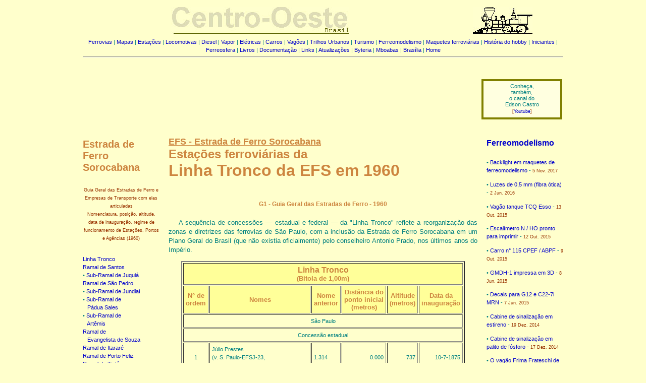

--- FILE ---
content_type: text/html
request_url: http://vfco.brazilia.jor.br/estacoes-ferroviarias/1960-sp-EFS-Sorocabana/linha-tronco-Estrada-Ferro-Sorocabana.shtml
body_size: 95550
content:
<html><!-- #BeginTemplate "/Templates/4-4-0-novo.dwt" -->

<head>
<meta http-equiv="Content-Type" content="text/html; charset=windows-1252">
<meta http-equiv="Content-Language" content="pt-br">
<meta name="ProgId" content="FrontPage.Editor.Document">


<!-- #BeginEditable "doctitle" -->
<title>Estações ferroviárias da Linha Tronco da Estrada de Ferro Sorocabana em 1960</title>
<meta name="description" content="Esta&ccedil;&otilde;es ferrovi&aacute;rias da Linha Tronco da Estrada de Ferro Sorocabana em 1960 -  dist&acirc;ncias do ponto inicial, altitudes e datas de inaugura&ccedil;&atilde;o">
<meta name="keywords" content="Sorocabana, esta&ccedil;&otilde;es, ferrovi&aacute;rias, EFS, dist&acirc;ncias, altitudes, inaugura&ccedil;&atilde;o">
<!-- #EndEditable -->

<link rel="shortcut icon" href="/favicon.ico" >
<link rel="icon" type="image/gif" href="/animated_favicon1.gif" >
 
<link rel="stylesheet" type="text/css"
href="/itens/sitio/biito/folha.css">
<meta name="google-translate-customization" content="e35aa275922003cc-2b54c75d0e94fe47-g88ef745bf493ed49-15"></meta> 
<script>
  (function(i,s,o,g,r,a,m){i['GoogleAnalyticsObject']=r;i[r]=i[r]||function(){
  (i[r].q=i[r].q||[]).push(arguments)},i[r].l=1*new Date();a=s.createElement(o),
  m=s.getElementsByTagName(o)[0];a.async=1;a.src=g;m.parentNode.insertBefore(a,m)
  })(window,document,'script','//www.google-analytics.com/analytics.js','ga');

  ga('create', 'UA-10148286-1', 'auto');
  ga('send', 'pageview');

</script>
</head>
<body>
 <a name="Topo"></a>
<table border="0" cellpadding="0" width="765" align="center">
  <tbody>
     
  <tr>
      
    <td> 
      

<table width="960" border="0" cellpadding="4" align="center" cellspacing="0">
  <tr> 
          
    <td> 
      <center>
        <img src="/itens/sitio/titulo.jpg" width="353" height="53" border="0" alt="Centro-Oeste - Trens, ferrovias e ferreomodelismo"> 
      </center>
    </td>
    <td> 
      <center>
        <img src="/itens/sitio/440.jpg" width="118" height="53" border="0"> 
      </center>
    </td>
  </tr>
        
  <tr> 
          
    <td colspan="2" height="8" class="ppequenoCenter">
	 <a href="/ferrovias-do-brasil.shtml" title="Ferrovias do Brasil">Ferrovias</a> | <a href="/Mapas.Ferrovias.shtml" title="Mapas ferrovi&aacute;rios">Mapas</a> 
      | <a href="/estacoes-ferroviarias.shtml" title="Esta&ccedil;&otilde;es ferrovi&aacute;rias">Esta&ccedil;&otilde;es</a> | <a href="/locomotivas.shtml" title="Locomotivas do Brasil">Locomotivas</a> 
      | <a href="/locomotivas-diesel.shtml" title="Locomotivas a diesel">Diesel</a> | <a href="/locomotivas-a-vapor.shtml" title="Locomotivas a vapor">Vapor</a> 
      | <a href="/locomotivas-eletricas.shtml" title="Locomotivas el&eacute;tricas">El&eacute;tricas</a> | <a href="/trens-de-passageiros.shtml" title="Trens e vag&otilde;es de passageiros">Carros</a> 
      | <a href="/vagoes-ferroviarios.shtml" title="Vag&otilde;es de carga">Vag&otilde;es</a> | <a href="/Trens-Unitarios.shtml" title="Trens urbanos, Metr&ocirc;, VLT">Trilhos 
      Urbanos</a> | <a href="/Trens-Turisticos.shtml" title="Trens tur&iacute;sticos e passeios ferrovi&aacute;rios">Turismo</a> | <a href="/ferreomodelos.shtml" title="Modelismo ferrovi&aacute;rio"> 
      Ferreomodelismo</a> | <a href="/maquetes-ferroviarias.shtml" title="Maquetes ferrovi&aacute;rias">Maquetes ferrovi&aacute;rias</a> | <a href="/historia-do-ferreomodelismo.shtml" title="Hist&oacute;ria do ferreomodelismo no Brasil">Hist&oacute;ria 
      do hobby</a> | <a href="/ferreomodelismo.iniciar/quero.ser.modelista.shtml" title="Para come&ccedil;ar no ferreomodelismo">Iniciantes</a> | <a href="http://frc-model.blogspot.com/" title="Ferrovias e Ferreomodelismo na internet">Ferreosfera</a> | <a href="/livros-sobre-trens-e-ferrovias.shtml" title="Livros sobre trens, ferrovias e ferreomodelismo">Livros</a> 
      | <a href="http://doc.brazilia.jor.br/Documentacao-historica.shtml" title="Documenta&ccedil;&atilde;o sobre hist&oacute;ria das ferrovias">Documenta&ccedil;&atilde;o</a> 
      | <a href="/links-ferroviarios.shtml" title="Outros sites sobre ferrovias e ferreomodelismo">Links</a> | <a href="/centro-oeste/site/atualizacoes.no.site.Centro-Oeste.shtml" title="Atualiza&ccedil;&otilde;es nos sites Centro-Oeste / VFCO">Atualiza&ccedil;&otilde;es</a> 
      | <a href="http://byteria.blogspot.com/" title="Blog sobre sites, internet e infom&aacute;tica">Byteria</a> | <a href="http://mboabas.blogspot.com/" title="Blog sobre a forma&ccedil;&atilde;o hist&oacute;rica do Brasil">Mboabas</a> 
      | <a href="http://doc.brazilia.jor.br/" title="Site sobre Bras&iacute;lia e a organiza&ccedil;&atilde;o geogr&aacute;fica do Brasil">Bras&iacute;lia</a> 
      | <a href="/" title="Ir para a p&aacute;gina inicial">Home</a>
<hr>
</td>
  </tr>
      
</table>

&nbsp;&nbsp; 
<table width="960" border="0" cellspacing="0" cellpadding="0" align="center">
  <tr> 
    <td width="728"> 
       
<table width="728" border="0" cellspacing="0" cellpadding="0" height="90" align="center" name="AdSense 728x90">
  <tr>
    <td>
	
	
	<center>

<script type="text/javascript"><!--
google_ad_client = "pub-9154834392658364";
/* 728x90, criado 31/07/09 */
google_ad_slot = "7139278581";
google_ad_width = 728;
google_ad_height = 90;
//-->
</script>
<script type="text/javascript"
src="http://pagead2.googlesyndication.com/pagead/show_ads.js">
</script>

</center>
	
	
	
	
	</td>
  </tr>
</table>

      &nbsp;&nbsp;&nbsp; 
      
<table width="728" border="0" cellspacing="0" cellpadding="0" height="15" align="center" name="AdSense 728x15">
  <tr>
    <td>
	<center>

<script type="text/javascript"><!--
google_ad_client = "pub-9154834392658364";
/* vfco_Links_728_x_15 */
google_ad_slot = "9531852744";
google_ad_width = 728;
google_ad_height = 15;
//-->
</script>
<script type="text/javascript"
src="http://pagead2.googlesyndication.com/pagead/show_ads.js">
</script>

</center>
	</td>
  </tr>
</table>

    </td>
    <td width="14">&nbsp;&nbsp;&nbsp;</td>
    <td width="160" class="menu" valign="middle" align="center">
      
<table width="160" border="3" cellspacing="0" cellpadding="4" align="center" bgcolor="#FFFFE0" bordercolor="#808000">
  <tr>
    <td width="160" class="menu" valign="middle">Conhe&ccedil;a,<br>
       tamb&eacute;m,<br>
       o canal do<br>
        Edson Castro<br>
       <span class="citaMini">[<a href="https://www.youtube.com/channel/UCScuqc6SOwiBS-SqNLpz3DA" target="_blank">Youtube</a>]</span></td>
  </tr>
  
</table>
    </td>
  </tr>
</table>

      <!-- google_ad_section_start -->
      <!-- #BeginEditable "corpo" -->
      &nbsp;&nbsp;
      <table width="960" cellpadding="0" cellspacing="0" align="center">
        <tr valign="top"> 
          <td width="160" valign="top"> 
            
<table width="160" cellspacing="0" cellpadding="4" align="center">
                
              
  <tr> 
                  
                
    <td valign="top"> 
                    
                  
      <h3>Estrada de Ferro Sorocabana</h3>
      <h6><span class="citaMini">Guia Geral das Estradas de Ferro e Empresas de Transporte com elas articuladas<br>
        Nomenclatura, posi&ccedil;&atilde;o, altitude, data de inaugura&ccedil;&atilde;o, regime de funcionamento de Esta&ccedil;&otilde;es, Portos e Ag&ecirc;ncias 
        (1960)</span></h6>
      <p class="ppequeno"><a title=" Estações ferroviárias da Linha Tronco da EFS em 1960" href="/estacoes-ferroviarias/1960-sp-EFS-Sorocabana/linha-tronco-Estrada-Ferro-Sorocabana.shtml">Linha Tronco</a><br>
                    <a title=" Estações ferroviárias do Ramal de Santos da EFS em 1960" href="/estacoes-ferroviarias/1960-sp-EFS-Sorocabana/ramal-Santos-Estrada-Ferro-Sorocabana.shtml">Ramal de Santos</a><br>
                    &#149; <a title=" Estações ferroviárias do Sub Ramal de Juquiá da EFS em 1960" href="/estacoes-ferroviarias/1960-sp-EFS-Sorocabana/sub-ramal-Juquia-Estrada-Ferro-Sorocabana.shtml">Sub-Ramal de Juquiá</a><br>
                    <a title=" Estações ferroviárias do Ramal de São Pedro da EFS em 1960" href="/estacoes-ferroviarias/1960-sp-EFS-Sorocabana/ramal-Sao-Pedro-Estrada-Ferro-Sorocabana.shtml">Ramal de São Pedro</a><br>
                    &#149; <a title=" Estações ferroviárias do Sub Ramal de Jundiaí da EFS em 1960" href="/estacoes-ferroviarias/1960-sp-EFS-Sorocabana/sub-ramal-Jundiai-Estrada-Ferro-Sorocabana.shtml">Sub-Ramal de Jundiaí</a><br>
                    &#149; <a title=" Estações ferroviárias do Sub Ramal de Pádua Sales da EFS em 1960" href="/estacoes-ferroviarias/1960-sp-EFS-Sorocabana/sub-ramal-Padua-Sales-Estrada-Ferro-Sorocabana.shtml">Sub-Ramal de<br>
                    &nbsp;&nbsp;
                     Pádua Sales</a><br>
                    &#149; <a title=" Estações ferroviárias do Sub Ramal de Artêmis da EFS em 1960" href="/estacoes-ferroviarias/1960-sp-EFS-Sorocabana/sub-ramal-Artemis-Estrada-Ferro-Sorocabana.shtml">Sub-Ramal de<br>
                    &nbsp;&nbsp;
                     Artêmis</a><br>
                    <a title=" Estações ferroviárias do Ramal de Evangelista de Souza da EFS em 1960" href="/estacoes-ferroviarias/1960-sp-EFS-Sorocabana/ramal-Evangelista-Souza-Estrada-Ferro-Sorocabana.shtml">Ramal de<br>
                    &nbsp;&nbsp;
                     Evangelista de Souza</a><br>
                    <a title=" Estações ferroviárias do Ramal de Itararé da EFS em 1960" href="/estacoes-ferroviarias/1960-sp-EFS-Sorocabana/ramal-Itarare-Estrada-Ferro-Sorocabana.shtml">Ramal de Itararé</a><br>
                    <a title=" Estações ferroviárias do Ramal de Porto Feliz da EFS em 1960" href="/estacoes-ferroviarias/1960-sp-EFS-Sorocabana/ramal-Porto-Feliz-Estrada-Ferro-Sorocabana.shtml">Ramal de Porto Feliz</a><br>
                    <a title=" Estações ferroviárias do Ramal de Tietê da EFS em 1960" href="/estacoes-ferroviarias/1960-sp-EFS-Sorocabana/ramal-Tiete-Estrada-Ferro-Sorocabana.shtml">Ramal de Tietê</a><br>
                    <a title=" Estações ferroviárias do Ramal de Bauru da EFS em 1960" href="/estacoes-ferroviarias/1960-sp-EFS-Sorocabana/ramal-Bauru-Estrada-Ferro-Sorocabana.shtml">Ramal de Bauru</a><br>
        &#149; <a title=" Estações ferroviárias do Sub Ramal de Coronel Leite da EFS em 1960" href="/estacoes-ferroviarias/1960-sp-EFS-Sorocabana/sub-ramal-Coronel-Leite-Estrada-Ferro-Sorocabana.shtml">Sub Ramal de<br>
        &nbsp;&nbsp;
         Coronel Leite</a><br>
                    <a title=" Estações ferroviárias do Ramal de Piraju da EFS em 1960" href="/estacoes-ferroviarias/1960-sp-EFS-Sorocabana/ramal-Piraju-Estrada-Ferro-Sorocabana.shtml">Ramal de Piraju</a><br>
                    <a title=" Estações ferroviárias do Ramal de Santa Cruz do Rio Pardo da EFS em 1960" href="/estacoes-ferroviarias/1960-sp-EFS-Sorocabana/ramal-Santa-Cruz-Rio-Pardo-Estrada-Ferro-Sorocabana.shtml">Ramal de Santa Cruz<br>
                    &nbsp;&nbsp;
                     do Rio Pardo</a><br>
                    <a title=" Estações ferroviárias do Ramal de Dourados da EFS em 1960" href="/estacoes-ferroviarias/1960-sp-EFS-Sorocabana/ramal-Dourados-Estrada-Ferro-Sorocabana.shtml">Ramal de Dourados</a><br>
                    <strong>Seção Cantareira</strong>
         (*)<br>
        &#149; <a title=" Estações ferroviárias da Linha Cantareira em 1960" href="/estacoes-ferroviarias/1960-sp-EFS-Sorocabana/secao-Cantareira-Linha-Cantareira.shtml">Linha Cantareira</a><br>
        &#149; <a title=" Estações ferroviárias da Variante do Horto em 1960" href="/estacoes-ferroviarias/1960-sp-EFS-Sorocabana/secao-Cantareira-Variante-Horto.shtml">Variante do Horto</a><br>
        &#149; <a title=" Estações ferroviárias da Linha de Guarulhos em 1960" href="/estacoes-ferroviarias/1960-sp-EFS-Sorocabana/secao-Cantareira-Linha-Guarulhos.shtml">Linha de Guarulhos</a></p>
      <h4>Abertura dos trilhos</h4>
      <ul>
                      
                    
        <li class="ppequeno"><a title="Abertura dos trilhos de São Paulo a Bauru - EF Sorocabana" href="/ferrovias-historia/1944-datas-abertura-trilhos/EFS-Sao-Paulo-Bauru.shtml">S. Paulo - Bauru</a></li>
        <li class="ppequeno"><a title="Abertura dos trilhos até Porto Tibiriçá - EF Sorocabana" href="/ferrovias-historia/1944-datas-abertura-trilhos/EFS-prolongamento-Porto-Tibirica.shtml">Prolongamento a Porto Tibiri&ccedil;&aacute;</a></li>
        <li class="ppequeno"><a title="Abertura dos trilhos do Ramal de Campinas - EF Sorocabana" href="/ferrovias-historia/1944-datas-abertura-trilhos/EFS-Ramal-Campinas.shtml">Campinas e Jundia&iacute;</a></li>
        <li class="ppequeno"><a title="Abertura dos trilhos do Ramal de Itararé - EF Sorocabana" href="/ferrovias-historia/1944-datas-abertura-trilhos/EFS-Ramal-Itarare.shtml">Ramal de Itarar&eacute;</a></li>
        <li class="ppequeno"><a title="Abertura dos trilhos da Linha Ituana - EF Sorocabana" href="/ferrovias-historia/1944-datas-abertura-trilhos/EFS-Linha-Ituana.shtml">Linha Ituana</a></li>
        <li class="ppequeno"><a title="Abertura dos trilhos Mairinque - Santos - Juquiá da Sorocabana" href="/ferrovias-historia/1944-datas-abertura-trilhos/EFS-Mairinque-Santos-Juquia.shtml">Mairinque - Santos - Juqui&aacute;</a></li>
        <li class="ppequeno"><a title="Abertura dos trilhos do Tramway da Cantareira" href="/ferrovias-historia/1944-datas-abertura-trilhos/EFS-Tramway-Cantareira.shtml">Tramway da Cantareira</a></li>
      </ul>
    </td>
  </tr>
              
            
</table>

            &nbsp;&nbsp;
            
<table width="160" border="0" cellspacing="0" cellpadding="0" align="center" height="600" name="AdTorre160x600">
        
  <tr>
          
    <td>
            
      <h3 align="center"></h3>
      <center>
                    
              
        <script type="text/javascript"><!--
google_ad_client = "pub-9154834392658364";
/* 160x600, criado 31/07/09 */
google_ad_slot = "4796811224";
google_ad_width = 160;
google_ad_height = 600;
//-->
</script>
                    
              
        <script type="text/javascript"
src="http://pagead2.googlesyndication.com/pagead/show_ads.js">
</script>
                  
            
      </center>
    </td>
  </tr>
      
</table>

            &nbsp;&nbsp;
            
<table width="160" border="0" cellspacing="0" cellpadding="4" align="center" height="600">
  <tr>
    <td valign="top">
  <h4><a title="Atualiza&ccedil;&otilde;es sobre ferrovias" href="/atualizacoes/0-ferrovias.shtml">Ferrovias</a></h4>
      <p class="ppequeno">&#149;&nbsp;<a href="/EFG-Estrada-Ferro-Goias/1890-Estrada-Ferro-Catalao-Palmas-origem-historica.shtml">Estrada de Ferro Goi&aacute;s</a> - <span class="citaMini">30 Jul. 2018</span></p>
      <p class="ppequeno">&#149;&nbsp;<a href="/diesel/diesel/locomotiva-U23C-RFFSA-SR3.shtml">Locomotiva GE U23C n&ordm; 3902 RFFSA</a> - <span class="citaMini">8 Out. 2017</span></p>
      <p class="ppequeno">&#149;&nbsp;<a href="/Carros/efvm/trem-Belo-Horizonte-Vitoria-compra-passagens.shtml">Trem Vit&oacute;ria - Belo Horizonte - pontos de venda</a> - <span class="citaMini">2 Out. 2017</span></p>
      <p class="ppequeno">&#149;&nbsp;<a href="/Carros/efvm/trem-Belo-Horizonte-Vitoria-horarios.shtml">Hor&aacute;rios do Trem Vit&oacute;ria - Belo Horizonte</a> - <span class="citaMini">28 Set. 2017</span></p>
      <p class="ppequeno">&#149;&nbsp;<a href="/TU/rdc/72litorinas.shtml">Litorinas Budd RDC no Brasil</a> - <span class="citaMini">27 Set. 2017</span></p>
      <p class="ppequeno">&#149;&nbsp;<a href="/Tur/Trem-das-Aguas/Trem-Turistico-Sao-Lourenco-Soledade-MG-ABPF.shtml">Trem das &Aacute;guas - ABPF Sul de Minas</a> - <span class="citaMini">15 Set. 2017</span></p>
      <p class="ppequeno">&#149;&nbsp;<a href="/RFFSA/locomotivas-English-Electric-EFSJ-pinturas.shtml">Fases de pintura das locomotivas English Electric EFSJ / RFFSA</a> - <span class="citaMini">2 Mai. 2017</span></p>
      <p class="ppequeno">&#149;&nbsp;<a href="/Trem-Turistico/1985-07-Trem-Paranapiacaba-Locomotiva-353-Velha-Senhora.shtml">A Velha Senhora no trem da Luz a Paranapiacaba (1985)</a> - <span class="citaMini">22 Fev. 2017</span></p>
      <p class="ppequeno">&#149;&nbsp;<a href="/Trem-Turistico/Bitolinha-Sao-Joao-del-Rei-Tiradentes/horarios-tarifas-Maria-Fumaca.shtml">Hor&aacute;rios do Trem tur&iacute;stico S. Jo&atilde;o del Rei</a> - <span class="citaMini">6 Dez. 2016</span></p>
      <p class="ppequeno">&#149;&nbsp;<a href="/Trem-Turistico/Curitiba-Lapa/Trem-Centenario-ferrovia-Curitiba-Lapa-1991-11.shtml">Trens especiais Curitiba - Pinhais (1991)</a> - <span class="citaMini">29 Nov. 2016</span></p>
      <p class="ppequeno">&#149;&nbsp;<a href="/Trem-Turistico/Curitiba-Lapa/Trem-Curitiba-Lapa-vapor-1986-1987.shtml">Trem tur&iacute;stico a vapor Curitiba - Lapa (1986)</a> - <span class="citaMini">26 Nov. 2016</span></p>
      <p class="ppequeno">&#149; <a title="Os antigos trens tur&iacute;sticos a vapor da RFFSA" href="/Trem-Turistico/antigos-Trens-Turisticos-RFFSA.shtml">Os “antigos” trens tur&iacute;sticos a vapor da RFFSA</a> - <span class="citaMini">21 Nov. 2016</span></p>
  </td>
  </tr>
</table>

            &nbsp;&nbsp; 
            
<table width="160" border="0" cellspacing="0" cellpadding="0" align="center" height="600" name="AdTorre160x600">
        
  <tr>
          
    <td>
            
      <h3 align="center"></h3>
      <center>
                    
              
        <script type="text/javascript"><!--
google_ad_client = "pub-9154834392658364";
/* 160x600, criado 31/07/09 */
google_ad_slot = "4796811224";
google_ad_width = 160;
google_ad_height = 600;
//-->
</script>
                    
              
        <script type="text/javascript"
src="http://pagead2.googlesyndication.com/pagead/show_ads.js">
</script>
                  
            
      </center>
    </td>
  </tr>
      
</table>

            &nbsp;&nbsp;
            
<table width="160" border="0" cellspacing="0" cellpadding="4" align="center" height="600">
  <tr>
                
                
    <td valign="top">
			  
                  
      <script src="http://feeds.feedburner.com/Ferreosfera?format=sigpro" type="text/javascript" ></script><noscript><p>Subscribe to RSS headline updates from: <a href="http://feeds.feedburner.com/Ferreosfera"></a><br/>Powered by FeedBurner</p> </noscript>				

				</td>
  </tr>
            
            
</table>

          </td>
          <td>&nbsp;&nbsp;&nbsp;</td>
          <td width="612"> 
            <h1><font size="5"><u><font size="4">EFS - Estrada de Ferro Sorocabana</font></u><font size="4"><br>
              </font>Esta&ccedil;&otilde;es ferrovi&aacute;rias da<br>
              </font>Linha Tronco da EFS
              em 1960</h1>
            
<table width="104" border="0" cellspacing="0" cellpadding="0" align="center">
  <tr>
    <td>
      <table width="104" border="0" cellspacing="0" cellpadding="0" align="center">
        <tr>
          <td>
	
            <!-- AddThis Button BEGIN -->
            <div class="addthis_toolbox addthis_default_style">
<a class="addthis_button_preferred_1"></a>
<a class="addthis_button_preferred_2"></a>
<a class="addthis_button_preferred_3"></a>
<a class="addthis_button_preferred_4"></a>
<a class="addthis_button_compact"></a>
</div>
            <script type="text/javascript" src="http://s7.addthis.com/js/250/addthis_widget.js#username=xa-4c9e10e51d56b377"></script>
            <!-- AddThis Button END -->
	</td>
        </tr>
      </table>
      <table border="0" cellspacing="0" cellpadding="0" align="center">
        <tr>
          <td>
	        <div id="google_translate_element"></div>
            <script type="text/javascript">
function googleTranslateElementInit() {
  new google.translate.TranslateElement({pageLanguage: 'pt', layout: google.translate.TranslateElement.InlineLayout.SIMPLE}, 'google_translate_element');
}
</script>
            <script type="text/javascript" src="//translate.google.com/translate_a/element.js?cb=googleTranslateElementInit"></script>
	</td>
        </tr>
      </table>
    </td>
  </tr>
</table>

            
<h5 align="center">G1 - Guia Geral das Estradas de Ferro - 1960</h5>
            
            <p>A sequ&ecirc;ncia de concess&otilde;es &#151; estadual e federal &#151; da &quot;Linha Tronco&quot; reflete a reorganiza&ccedil;&atilde;o das zonas e diretrizes das ferrovias de S&atilde;o Paulo, com a inclus&atilde;o da Estrada de Ferro Sorocabana em um Plano Geral do Brasil (que n&atilde;o existia oficialmente) pelo conselheiro Antonio Prado, nos &uacute;ltimos anos do Imp&eacute;rio.</p>
            <table border="2" cellpadding="4" align="center">
              <tr> 
                <th colspan="6"> 
                  
                    <font size="3">Linha Tronco</font><br>
                    (Bitola de 1,00m)</th>
              </tr>
              <tr> 
                <th> N&deg; de<br>
                  ordem</th>
                <th> Nomes</th>
                <th> Nome<br>
                  anterior</th>
                <th> Dist&acirc;ncia do<br>
                  ponto inicial<br>
                  (metros)</th>
                <th> Altitude<br>
                  (metros)</th>
                <th> Data da<br>
                  inaugura&ccedil;&atilde;o</th>
              </tr>
              <tr> 
                <td class="ppequenoCenter" colspan="6">S&atilde;o Paulo</td>
              </tr>
              <tr>
                <td class="ppequenoCenter" colspan="6">Concess&atilde;o estadual</td>
              </tr>
              <tr>
                <td class="ppequenoCenter">1</td>
                <td class="ppequeno">Júlio Prestes<br>
                   (v. S. Paulo-EFSJ-23,<br>
                   Vasp-7 e Varig-53) (1)</td>
                <td class="ppequeno">1.314</td>
                <td class="ppequenoDir">0.000</td>
                <td class="ppequenoDir">737</td>
                <td class="ppequenoDir">10-7-1875</td>
              </tr>
              <tr>
                <td class="ppequenoCenter">2</td>
                <td class="ppequeno">Barra Funda<br>
                   (v. EFSJ-24 e 26) (12)</td>
                <td class="ppequeno">&nbsp;</td>
                <td class="ppequenoDir">2.790</td>
                <td class="ppequenoDir">721</td>
                <td class="ppequenoDir">1875</td>
              </tr>
              <tr>
                <td class="ppequenoCenter">3</td>
                <td class="ppequeno">Quilômetro 7 (PE) (2)</td>
                <td class="ppequeno">&nbsp;</td>
                <td class="ppequenoDir">6.937</td>
                <td class="ppequenoDir">-</td>
                <td class="ppequenoDir">1-6-1958</td>
              </tr>
              <tr>
                <td class="ppequenoCenter">4</td>
                <td class="ppequeno">Domingos de Morais (3)</td>
                <td class="ppequeno">&nbsp;</td>
                <td class="ppequenoDir">9.264</td>
                <td class="ppequenoDir">723</td>
                <td class="ppequenoDir">1920</td>
              </tr>
              <tr>
                <td class="ppequenoCenter">5</td>
                <td class="ppequeno">Quilômetro 12 (4)</td>
                <td class="ppequeno">&nbsp;</td>
                <td class="ppequenoDir">12.000</td>
                <td class="ppequenoDir">-</td>
                <td class="ppequenoDir">-</td>
              </tr>
              <tr>
                <td class="ppequenoCenter">6</td>
                <td class="ppequeno">Presidente Altino (3)</td>
                <td class="ppequeno">&nbsp;</td>
                <td class="ppequenoDir">14.019</td>
                <td class="ppequenoDir">726</td>
                <td class="ppequenoDir">1919</td>
              </tr>
              <tr>
                <td class="ppequenoCenter">7</td>
                <td class="ppequeno">Osasco (3)</td>
                <td class="ppequeno">&nbsp;</td>
                <td class="ppequenoDir">15.8861</td>
                <td class="ppequenoDir">721</td>
                <td class="ppequenoDir">8-1895</td>
              </tr>
              <tr>
                <td class="ppequenoCenter">8</td>
                <td class="ppequeno">Comandante Sampaio (PE) (5)</td>
                <td class="ppequeno">444</td>
                <td class="ppequenoDir">17.260</td>
                <td class="ppequenoDir">-</td>
                <td class="ppequenoDir">12-10-1946</td>
              </tr>
              <tr>
                <td class="ppequenoCenter">9</td>
                <td class="ppequeno">Quitaúna (3)</td>
                <td class="ppequeno">323</td>
                <td class="ppequenoDir">19.425</td>
                <td class="ppequenoDir">719</td>
                <td class="ppequenoDir">29-5-1929</td>
              </tr>
              <tr>
                <td class="ppequenoCenter">10</td>
                <td class="ppequeno">Carapicuíba</td>
                <td class="ppequeno">&nbsp;</td>
                <td class="ppequenoDir">22.304</td>
                <td class="ppequenoDir">717</td>
                <td class="ppequenoDir">11-1921</td>
              </tr>
              <tr>
                <td class="ppequenoCenter">11</td>
                <td class="ppequeno">Antônio João (PE) (5)</td>
                <td class="ppequeno">&nbsp;</td>
                <td class="ppequenoDir">24.800</td>
                <td class="ppequenoDir">717</td>
                <td class="ppequenoDir">18-3-1941</td>
              </tr>
              <tr>
                <td class="ppequenoCenter">12</td>
                <td class="ppequeno">Barueri</td>
                <td class="ppequeno">&nbsp;</td>
                <td class="ppequenoDir">26.950</td>
                <td class="ppequenoDir">719</td>
                <td class="ppequenoDir">10-7-1875</td>
              </tr>
              <tr>
                <td class="ppequenoCenter">13</td>
                <td class="ppequeno">Jandira</td>
                <td class="ppequeno">1.062</td>
                <td class="ppequenoDir">31.220</td>
                <td class="ppequenoDir">725</td>
                <td class="ppequenoDir">3-1925</td>
              </tr>
              <tr>
                <td class="ppequenoCenter">14</td>
                <td class="ppequeno">Itapevi</td>
                <td class="ppequeno">252</td>
                <td class="ppequenoDir">36.114</td>
                <td class="ppequenoDir">735</td>
                <td class="ppequenoDir">10-7-1875</td>
              </tr>
              <tr>
                <td class="ppequenoCenter">15</td>
                <td class="ppequeno">Ambuitá (PE)</td>
                <td class="ppequeno">527</td>
                <td class="ppequenoDir">40.070</td>
                <td class="ppequenoDir">766</td>
                <td class="ppequenoDir">19-9-1949</td>
              </tr>
              <tr>
                <td class="ppequenoCenter">16</td>
                <td class="ppequeno">Amador Bueno</td>
                <td class="ppequeno">403</td>
                <td class="ppequenoDir">42.624</td>
                <td class="ppequenoDir">768</td>
                <td class="ppequenoDir">8-5-1922</td>
              </tr>
              <tr>
                <td class="ppequenoCenter">17</td>
                <td class="ppequeno">São João Novo</td>
                <td class="ppequeno">1.298</td>
                <td class="ppequenoDir">48.430</td>
                <td class="ppequenoDir">826</td>
                <td class="ppequenoDir">10-7-1875</td>
              </tr>
              <tr>
                <td class="ppequenoCenter">18</td>
                <td class="ppequeno">Maylasky</td>
                <td class="ppequeno">&nbsp;</td>
                <td class="ppequenoDir">53.794</td>
                <td class="ppequenoDir">898</td>
                <td class="ppequenoDir">10-7-1875</td>
              </tr>
              <tr>
                <td class="ppequenoCenter">19</td>
                <td class="ppequeno">Gabriel Piza</td>
                <td class="ppequeno">&nbsp;</td>
                <td class="ppequenoDir">58.530</td>
                <td class="ppequenoDir">838</td>
                <td class="ppequenoDir">1919</td>
              </tr>
              <tr>
                <td class="ppequenoCenter">20</td>
                <td class="ppequeno">São Roque (1 2)</td>
                <td class="ppequeno">&nbsp;</td>
                <td class="ppequenoDir">63.338</td>
                <td class="ppequenoDir">797</td>
                <td class="ppequenoDir">10-7-1875</td>
              </tr>
              <tr>
                <td class="ppequenoCenter">21</td>
                <td class="ppequeno">Mayrink</td>
                <td class="ppequeno">&nbsp;</td>
                <td class="ppequenoDir">69.310</td>
                <td class="ppequenoDir">832</td>
                <td class="ppequenoDir">7-1897</td>
              </tr>
              <tr>
                <td class="ppequenoCenter">22</td>
                <td class="ppequeno">Pantojo</td>
                <td class="ppequeno">&nbsp;</td>
                <td class="ppequenoDir">73.745</td>
                <td class="ppequenoDir">791</td>
                <td class="ppequenoDir">10-7-1895</td>
              </tr>
              <tr>
                <td class="ppequenoCenter">23</td>
                <td class="ppequeno">Alumínio</td>
                <td class="ppequeno">911</td>
                <td class="ppequenoDir">79.114</td>
                <td class="ppequenoDir">780</td>
                <td class="ppequenoDir">10-7-1875</td>
              </tr>
              <tr>
                <td class="ppequenoCenter">24</td>
                <td class="ppequeno">Piragibu</td>
                <td class="ppequeno">&nbsp;</td>
                <td class="ppequenoDir">83.918</td>
                <td class="ppequenoDir">778</td>
                <td class="ppequenoDir">10-7-1875</td>
              </tr>
              <tr>
                <td class="ppequenoCenter">25</td>
                <td class="ppequeno">Inhaíba</td>
                <td class="ppequeno">&nbsp;</td>
                <td class="ppequenoDir">89.776</td>
                <td class="ppequenoDir">666</td>
                <td class="ppequenoDir">1908</td>
              </tr>
              <tr>
                <td class="ppequenoCenter">26</td>
                <td class="ppequeno">Brigadeiro Tobias</td>
                <td class="ppequeno">&nbsp;</td>
                <td class="ppequenoDir">93.544</td>
                <td class="ppequenoDir">602</td>
                <td class="ppequenoDir">10-7-1875</td>
              </tr>
              <tr>
                <td class="ppequenoCenter">27</td>
                <td class="ppequeno">Sorocaba (12)</td>
                <td class="ppequeno">&nbsp;</td>
                <td class="ppequenoDir">104.702</td>
                <td class="ppequenoDir">550</td>
                <td class="ppequenoDir">10-7-1875</td>
              </tr>
              <tr>
                <td class="ppequenoCenter">28</td>
                <td class="ppequeno">Lopes de Oliveira</td>
                <td class="ppequeno">&nbsp;</td>
                <td class="ppequenoDir">112.371</td>
                <td class="ppequenoDir">559</td>
                <td class="ppequenoDir">1912</td>
              </tr>
              <tr>
                <td class="ppequenoCenter">29</td>
                <td class="ppequeno">George Oetterer</td>
                <td class="ppequeno">&nbsp;</td>
                <td class="ppequenoDir">120.145</td>
                <td class="ppequenoDir">599</td>
                <td class="ppequenoDir">31-12-1876</td>
              </tr>
              <tr>
                <td class="ppequenoCenter">30</td>
                <td class="ppequeno">Varnhagem</td>
                <td class="ppequeno">523</td>
                <td class="ppequenoDir">124.111</td>
                <td class="ppequenoDir">555</td>
                <td class="ppequenoDir">31-12-1877</td>
              </tr>
              <tr>
                <td class="ppequenoCenter">31</td>
                <td class="ppequeno">Bocaetava</td>
                <td class="ppequeno">&nbsp;</td>
                <td class="ppequenoDir">133.932</td>
                <td class="ppequenoDir">534</td>
                <td class="ppequenoDir">1-8-1880</td>
              </tr>
              <tr>
                <td class="ppequenoCenter">32</td>
                <td class="ppequeno">Iperó</td>
                <td class="ppequeno">1.284</td>
                <td class="ppequenoDir">139.832</td>
                <td class="ppequenoDir">535</td>
                <td class="ppequenoDir">1881</td>
              </tr>
              <tr>
                <td class="ppequenoCenter">33</td>
                <td class="ppequeno"><a href="/estacoes-ferroviarias/1960-sp-EFS-Sorocabana/cabine-sinalizacao-Boituva.shtml">Boituva</a></td>
                <td class="ppequeno">&nbsp;</td>
                <td class="ppequenoDir">148.055</td>
                <td class="ppequenoDir">640</td>
                <td class="ppequenoDir">16-7-1882</td>
              </tr>
              <tr>
                <td class="ppequenoCenter">34</td>
                <td class="ppequeno">Anísio de Morais</td>
                <td class="ppequeno">&nbsp;</td>
                <td class="ppequenoDir">155.847</td>
                <td class="ppequenoDir">611</td>
                <td class="ppequenoDir">2-3-1908</td>
              </tr>
              <tr>
                <td class="ppequenoCenter">35</td>
                <td class="ppequeno">Hungria</td>
                <td class="ppequeno">227</td>
                <td class="ppequenoDir">159.950</td>
                <td class="ppequenoDir">587</td>
                <td class="ppequenoDir">13-2-1929</td>
              </tr>
              <tr>
                <td class="ppequenoCenter">36</td>
                <td class="ppequeno">Cerquilho</td>
                <td class="ppequeno">&nbsp;</td>
                <td class="ppequenoDir">164.190</td>
                <td class="ppequenoDir">573</td>
                <td class="ppequenoDir">1-1-1883</td>
              </tr>
              <tr>
                <td class="ppequenoCenter">37</td>
                <td class="ppequeno">Vereda (8)</td>
                <td class="ppequeno">&nbsp;</td>
                <td class="ppequenoDir">168.598</td>
                <td class="ppequenoDir">544</td>
                <td class="ppequenoDir">28-4-1927</td>
              </tr>
              <tr>
                <td class="ppequenoCenter">38</td>
                <td class="ppequeno">Jumirim</td>
                <td class="ppequeno">619</td>
                <td class="ppequenoDir">175.306</td>
                <td class="ppequenoDir">551</td>
                <td class="ppequenoDir">24-6-1886</td>
              </tr>
              <tr>
                <td class="ppequenoCenter">39</td>
                <td class="ppequeno">Laranjal Paulista (12)</td>
                <td class="ppequeno">674</td>
                <td class="ppequenoDir">185.326</td>
                <td class="ppequenoDir">500</td>
                <td class="ppequenoDir">24-6-1886</td>
              </tr>
              <tr>
                <td class="ppequenoCenter">40</td>
                <td class="ppequeno">Maristela</td>
                <td class="ppequeno">&nbsp;</td>
                <td class="ppequenoDir">191.298</td>
                <td class="ppequenoDir">573</td>
                <td class="ppequenoDir">11-11-1919</td>
              </tr>
              <tr>
                <td class="ppequenoCenter">41</td>
                <td class="ppequeno">Pereiras</td>
                <td class="ppequeno">&nbsp;</td>
                <td class="ppequenoDir">197.545</td>
                <td class="ppequenoDir">490</td>
                <td class="ppequenoDir">21-7-1887</td>
              </tr>
              <tr>
                <td class="ppequenoCenter">42</td>
                <td class="ppequeno">Conchas</td>
                <td class="ppequeno">(12)</td>
                <td class="ppequenoDir">205.246</td>
                <td class="ppequenoDir">472</td>
                <td class="ppequenoDir">21-7-1887</td>
              </tr>
              <tr>
                <td class="ppequenoCenter">43</td>
                <td class="ppequeno">Luiz Gama</td>
                <td class="ppequeno">&nbsp;</td>
                <td class="ppequenoDir">209.446</td>
                <td class="ppequenoDir">530</td>
                <td class="ppequenoDir">23-8-1919</td>
              </tr>
              <tr>
                <td class="ppequenoCenter">44</td>
                <td class="ppequeno">Juquiratiba</td>
                <td class="ppequeno">1.244</td>
                <td class="ppequenoDir">217.601</td>
                <td class="ppequenoDir">468</td>
                <td class="ppequenoDir">1900</td>
              </tr>
              <tr>
                <td class="ppequenoCenter">45</td>
                <td class="ppequeno">Pirambóia</td>
                <td class="ppequeno">1.087</td>
                <td class="ppequenoDir">224.850</td>
                <td class="ppequenoDir">469</td>
                <td class="ppequenoDir">22-4-1952</td>
              </tr>
              <tr>
                <td class="ppequenoCenter">46</td>
                <td class="ppequeno">Engenheiro Calixto</td>
                <td class="ppequeno">1.091</td>
                <td class="ppequenoDir">232.100</td>
                <td class="ppequenoDir">484</td>
                <td class="ppequenoDir">22-4-1952</td>
              </tr>
              <tr>
                <td class="ppequenoCenter">47</td>
                <td class="ppequeno">Bento Ferraz</td>
                <td class="ppequeno">1.094</td>
                <td class="ppequenoDir">236.800</td>
                <td class="ppequenoDir">513</td>
                <td class="ppequenoDir">22-4-1952</td>
              </tr>
              <tr>
                <td class="ppequenoCenter">48</td>
                <td class="ppequeno">César Neto</td>
                <td class="ppequeno">1.096</td>
                <td class="ppequenoDir">243.900</td>
                <td class="ppequenoDir">515</td>
                <td class="ppequenoDir">22-4-1952</td>
              </tr>
              <tr>
                <td class="ppequenoCenter">49</td>
                <td class="ppequeno">Engenheiro Romualdo</td>
                <td class="ppequeno">1.098</td>
                <td class="ppequenoDir">248.500</td>
                <td class="ppequenoDir">529</td>
                <td class="ppequenoDir">22-4-1952</td>
              </tr>
              <tr>
                <td class="ppequenoCenter">50</td>
                <td class="ppequeno">Apuãs</td>
                <td class="ppequeno">1.101</td>
                <td class="ppequenoDir">254.300</td>
                <td class="ppequenoDir">581</td>
                <td class="ppequenoDir">22-4-1952</td>
              </tr>
              <tr>
                <td class="ppequenoCenter">51</td>
                <td class="ppequeno">Iecobé</td>
                <td class="ppequeno">1.103</td>
                <td class="ppequenoDir">257.600</td>
                <td class="ppequenoDir">609</td>
                <td class="ppequenoDir">22-4-1952</td>
              </tr>
              <tr>
                <td class="ppequenoCenter">52</td>
                <td class="ppequeno">Belveder</td>
                <td class="ppequeno">1.108</td>
                <td class="ppequenoDir">263.700</td>
                <td class="ppequenoDir">711</td>
                <td class="ppequenoDir">22-4-1952</td>
              </tr>
              <tr>
                <td class="ppequenoCenter">53</td>
                <td class="ppequeno">Botucatu (12)</td>
                <td class="ppequeno">&nbsp;</td>
                <td class="ppequenoDir">268.480</td>
                <td class="ppequenoDir">777</td>
                <td class="ppequenoDir">20-4-1889</td>
              </tr>
              <tr>
                <td class="ppequenoCenter">54</td>
                <td class="ppequeno">Rubião Júnior</td>
                <td class="ppequeno">&nbsp;</td>
                <td class="ppequenoDir">274.583</td>
                <td class="ppequenoDir">880</td>
                <td class="ppequenoDir">7-11-1 895</td>
              </tr>
              <tr>
                <td class="ppequenoCenter" colspan="6">Concessão federal</td>
              </tr>
              <tr>
                <td class="ppequenoCenter">55</td>
                <td class="ppequeno">Paula Souza</td>
                <td class="ppequeno">368</td>
                <td class="ppequenoDir">285.635</td>
                <td class="ppequenoDir">759</td>
                <td class="ppequenoDir">1-9-1953</td>
              </tr>
              <tr>
                <td class="ppequenoCenter">56</td>
                <td class="ppequeno">Miranda de Azevedo</td>
                <td class="ppequeno">369</td>
                <td class="ppequenoDir">296.345</td>
                <td class="ppequenoDir">805</td>
                <td class="ppequenoDir">1-9-1953</td>
              </tr>
              <tr>
                <td class="ppequenoCenter">57</td>
                <td class="ppequeno">Itatinga</td>
                <td class="ppequeno">&nbsp;</td>
                <td class="ppequenoDir">304.960</td>
                <td class="ppequenoDir">813</td>
                <td class="ppequenoDir">1903</td>
              </tr>
              <tr>
                <td class="ppequenoCenter">58</td>
                <td class="ppequeno">Engenheiro Vasques</td>
                <td class="ppequeno">370</td>
                <td class="ppequenoDir">309.365</td>
                <td class="ppequenoDir">836</td>
                <td class="ppequenoDir">1-9-1953</td>
              </tr>
              <tr>
                <td class="ppequenoCenter">59</td>
                <td class="ppequeno">Engenheiro Serra</td>
                <td class="ppequeno">371</td>
                <td class="ppequenoDir">316./80</td>
                <td class="ppequenoDir">817</td>
                <td class="ppequenoDir">1-9-1953</td>
              </tr>
              <tr>
                <td class="ppequenoCenter">60</td>
                <td class="ppequeno">Engenheiro Miller</td>
                <td class="ppequeno">372</td>
                <td class="ppequenoDir">323.320</td>
                <td class="ppequenoDir">806</td>
                <td class="ppequenoDir">1-9-1953</td>
              </tr>
              <tr>
                <td class="ppequenoCenter">61</td>
                <td class="ppequeno">Juca Navais</td>
                <td class="ppequeno">977</td>
                <td class="ppequenoDir">329.610</td>
                <td class="ppequenoDir">849</td>
                <td class="ppequenoDir">1-9-1953</td>
              </tr>
              <tr>
                <td class="ppequenoCenter">62</td>
                <td class="ppequeno">Avaré (12)</td>
                <td class="ppequeno">&nbsp;</td>
                <td class="ppequenoDir">338.075</td>
                <td class="ppequenoDir">750</td>
                <td class="ppequenoDir">30-4-1896</td>
              </tr>
              <tr>
                <td class="ppequenoCenter">63</td>
                <td class="ppequeno">Ouro Branco</td>
                <td class="ppequeno">&nbsp;</td>
                <td class="ppequenoDir">346.265</td>
                <td class="ppequenoDir">768</td>
                <td class="ppequenoDir">23-8-1922</td>
              </tr>
              <tr>
                <td class="ppequenoCenter">64</td>
                <td class="ppequeno">Barra Grande</td>
                <td class="ppequeno">&nbsp;</td>
                <td class="ppequenoDir">352.886</td>
                <td class="ppequenoDir">760</td>
                <td class="ppequenoDir">1-11-1896</td>
              </tr>
              <tr>
                <td class="ppequenoCenter">65</td>
                <td class="ppequeno">Oliveira Coutinho</td>
                <td class="ppequeno">&nbsp;</td>
                <td class="ppequenoDir">361.555</td>
                <td class="ppequenoDir">741</td>
                <td class="ppequenoDir">1-8-1910</td>
              </tr>
              <tr>
                <td class="ppequenoCenter">66</td>
                <td class="ppequeno">Cerqueira César (12)</td>
                <td class="ppequeno">&nbsp;</td>
                <td class="ppequenoDir">367.708</td>
                <td class="ppequenoDir">721</td>
                <td class="ppequenoDir">1-11-1896</td>
              </tr>
              <tr>
                <td class="ppequenoCenter">67</td>
                <td class="ppequeno">São Bartolomeu</td>
                <td class="ppequeno">&nbsp;</td>
                <td class="ppequenoDir">377.765</td>
                <td class="ppequenoDir">705</td>
                <td class="ppequenoDir">22-4-1906</td>
              </tr>
              <tr>
                <td class="ppequenoCenter">68</td>
                <td class="ppequeno">Manduri</td>
                <td class="ppequeno">&nbsp;</td>
                <td class="ppequenoDir">385.140</td>
                <td class="ppequenoDir">699</td>
                <td class="ppequenoDir">22-4-1906</td>
              </tr>
              <tr>
                <td class="ppequenoCenter">69</td>
                <td class="ppequeno">Batista Botelho</td>
                <td class="ppequeno">&nbsp;</td>
                <td class="ppequenoDir">394.248</td>
                <td class="ppequenoDir">676</td>
                <td class="ppequenoDir">6-4-1908</td>
              </tr>
              <tr>
                <td class="ppequenoCenter">70</td>
                <td class="ppequeno">Bernardino de Campos (12)</td>
                <td class="ppequeno">&nbsp;</td>
                <td class="ppequenoDir">402.742</td>
                <td class="ppequenoDir">682</td>
                <td class="ppequenoDir">6-4-1908</td>
              </tr>
              <tr>
                <td class="ppequenoCenter">71</td>
                <td class="ppequeno">Luiz Pinto</td>
                <td class="ppequeno">&nbsp;</td>
                <td class="ppequenoDir">414.673</td>
                <td class="ppequenoDir">619</td>
                <td class="ppequenoDir">1-3-1913</td>
              </tr>
              <tr>
                <td class="ppequenoCenter">72</td>
                <td class="ppequeno">Ipauçu (12)</td>
                <td class="ppequeno">&nbsp;</td>
                <td class="ppequenoDir">422.792</td>
                <td class="ppequenoDir">573</td>
                <td class="ppequenoDir">6-4-1908</td>
              </tr>
              <tr>
                <td class="ppequenoCenter">73</td>
                <td class="ppequeno">Xavantes (1 2)</td>
                <td class="ppequeno">&nbsp;</td>
                <td class="ppequenoDir">431.703</td>
                <td class="ppequenoDir">548</td>
                <td class="ppequenoDir">1-1-1909</td>
              </tr>
              <tr>
                <td class="ppequenoCenter">74</td>
                <td class="ppequeno">Canitar</td>
                <td class="ppequeno">411</td>
                <td class="ppequenoDir">440.925</td>
                <td class="ppequenoDir">495</td>
                <td class="ppequenoDir">10-3-1923</td>
              </tr>
              <tr>
                <td class="ppequenoCenter">75</td>
                <td class="ppequeno">Ourinhos (v. PSC-102) (v. Vasp-4) (12)</td>
                <td class="ppequeno">&nbsp;</td>
                <td class="ppequenoDir">452.518</td>
                <td class="ppequenoDir">466</td>
                <td class="ppequenoDir">31-12-1908</td>
              </tr>
              <tr>
                <td class="ppequenoCenter">76</td>
                <td class="ppequeno">Guaraiúva</td>
                <td class="ppequeno">&nbsp;</td>
                <td class="ppequenoDir">462.729</td>
                <td class="ppequenoDir">430</td>
                <td class="ppequenoDir">10-10-1923</td>
              </tr>
              <tr>
                <td class="ppequenoCenter">77</td>
                <td class="ppequeno">Salto Grande (12)</td>
                <td class="ppequeno">&nbsp;</td>
                <td class="ppequenoDir">471.559</td>
                <td class="ppequenoDir">377</td>
                <td class="ppequenoDir">12-10-1909</td>
              </tr>
              <tr>
                <td class="ppequenoCenter">78</td>
                <td class="ppequeno">Saguaragi (6)</td>
                <td class="ppequeno">&nbsp;</td>
                <td class="ppequenoDir">482.018</td>
                <td class="ppequenoDir">453</td>
                <td class="ppequenoDir">3-1925</td>
              </tr>
              <tr>
                <td class="ppequenoCenter">79</td>
                <td class="ppequeno">Ibirarema</td>
                <td class="ppequeno">901</td>
                <td class="ppequenoDir">488.661</td>
                <td class="ppequenoDir">471</td>
                <td class="ppequenoDir">12-2-1914</td>
              </tr>
              <tr>
                <td class="ppequenoCenter">80</td>
                <td class="ppequeno">Ceres</td>
                <td class="ppequeno">&nbsp;</td>
                <td class="ppequenoDir">501.398</td>
                <td class="ppequenoDir">426</td>
                <td class="ppequenoDir">1926</td>
              </tr>
              <tr>
                <td class="ppequenoCenter">81</td>
                <td class="ppequeno">Palmital</td>
                <td class="ppequeno">&nbsp;</td>
                <td class="ppequenoDir">511.385</td>
                <td class="ppequenoDir">501</td>
                <td class="ppequenoDir">12-2-1914</td>
              </tr>
              <tr>
                <td class="ppequenoCenter">82</td>
                <td class="ppequeno">Quilômetro 517 (7)</td>
                <td class="ppequeno">&nbsp;</td>
                <td class="ppequenoDir">517.067</td>
                <td class="ppequenoDir">-</td>
                <td class="ppequenoDir">2-10-1947</td>
              </tr>
              <tr>
                <td class="ppequenoCenter">83</td>
                <td class="ppequeno">Sussuí</td>
                <td class="ppequeno">&nbsp;</td>
                <td class="ppequenoDir">525.333</td>
                <td class="ppequenoDir">377</td>
                <td class="ppequenoDir">12-2-1914</td>
              </tr>
              <tr>
                <td class="ppequenoCenter">84</td>
                <td class="ppequeno">Cândido Mota</td>
                <td class="ppequeno">&nbsp;</td>
                <td class="ppequenoDir">537.976</td>
                <td class="ppequenoDir">471</td>
                <td class="ppequenoDir">27-10-1914</td>
              </tr>
              <tr>
                <td class="ppequenoCenter">85</td>
                <td class="ppequeno">Quilômetro 546 (7)</td>
                <td class="ppequeno">&nbsp;</td>
                <td class="ppequenoDir">546.067</td>
                <td class="ppequenoDir">521</td>
                <td class="ppequenoDir">1-3-1949</td>
              </tr>
              <tr>
                <td class="ppequenoCenter">86</td>
                <td class="ppequeno">Assis (12)</td>
                <td class="ppequeno">&nbsp;</td>
                <td class="ppequenoDir">553.478</td>
                <td class="ppequenoDir">562</td>
                <td class="ppequenoDir">3-9-1915</td>
              </tr>
              <tr>
                <td class="ppequenoCenter">87</td>
                <td class="ppequeno">Cervinho</td>
                <td class="ppequeno">&nbsp;</td>
                <td class="ppequenoDir">565.425</td>
                <td class="ppequenoDir">525</td>
                <td class="ppequenoDir">3-9-1915</td>
              </tr>
              <tr>
                <td class="ppequenoCenter">88</td>
                <td class="ppequeno">Quilômetro 573 (7)</td>
                <td class="ppequeno">&nbsp;</td>
                <td class="ppequenoDir">573.067</td>
                <td class="ppequenoDir">515</td>
                <td class="ppequenoDir">3-1-1949</td>
              </tr>
              <tr>
                <td class="ppequenoCenter">89</td>
                <td class="ppequeno">Cardoso de Almeida</td>
                <td class="ppequeno">&nbsp;</td>
                <td class="ppequenoDir">580.556</td>
                <td class="ppequenoDir">450</td>
                <td class="ppequenoDir">3-9-1915</td>
              </tr>
              <tr>
                <td class="ppequenoCenter">90</td>
                <td class="ppequeno">Paraguaçu-Paulista (12)</td>
                <td class="ppequeno">38</td>
                <td class="ppequenoDir">595.936</td>
                <td class="ppequenoDir">488</td>
                <td class="ppequenoDir">23-3-1916</td>
              </tr>
              <tr>
                <td class="ppequenoCenter">91</td>
                <td class="ppequeno">Sapèzal</td>
                <td class="ppequeno">203</td>
                <td class="ppequenoDir">607.603</td>
                <td class="ppequenoDir">535</td>
                <td class="ppequenoDir">23-3-1916</td>
              </tr>
              <tr>
                <td class="ppequenoCenter">92</td>
                <td class="ppequeno">Santa Lina</td>
                <td class="ppequeno">&nbsp;</td>
                <td class="ppequenoDir">618.539</td>
                <td class="ppequenoDir">548</td>
                <td class="ppequenoDir">1923</td>
              </tr>
              <tr>
                <td class="ppequenoCenter">93</td>
                <td class="ppequeno">Quatá (12)</td>
                <td class="ppequeno">&nbsp;</td>
                <td class="ppequenoDir">626.181</td>
                <td class="ppequenoDir">526</td>
                <td class="ppequenoDir">5-6-1916</td>
              </tr>
              <tr>
                <td class="ppequenoCenter">94</td>
                <td class="ppequeno">João Ramalho</td>
                <td class="ppequeno">&nbsp;</td>
                <td class="ppequenoDir">637.050</td>
                <td class="ppequenoDir">536</td>
                <td class="ppequenoDir">5-5-1916</td>
              </tr>
              <tr>
                <td class="ppequenoCenter">95</td>
                <td class="ppequeno">Moema</td>
                <td class="ppequeno">1.127</td>
                <td class="ppequenoDir">644.112</td>
                <td class="ppequenoDir">522</td>
                <td class="ppequenoDir">21-7-1937</td>
              </tr>
              <tr>
                <td class="ppequenoCenter">96</td>
                <td class="ppequeno">Rancharia (12)</td>
                <td class="ppequeno">&nbsp;</td>
                <td class="ppequenoDir">652.902</td>
                <td class="ppequenoDir">510</td>
                <td class="ppequenoDir">10-9-1916</td>
              </tr>
              <tr>
                <td class="ppequenoCenter">97</td>
                <td class="ppequeno">Bartira</td>
                <td class="ppequeno">&nbsp;</td>
                <td class="ppequenoDir">670.054</td>
                <td class="ppequenoDir">523</td>
                <td class="ppequenoDir">10-9-1916</td>
              </tr>
              <tr>
                <td class="ppequenoCenter">98</td>
                <td class="ppequeno">Laranja Doce</td>
                <td class="ppequeno">&nbsp;</td>
                <td class="ppequenoDir">683.107</td>
                <td class="ppequenoDir">482</td>
                <td class="ppequenoDir">1-6-1917</td>
              </tr>
              <tr>
                <td class="ppequenoCenter">99</td>
                <td class="ppequeno">Martinópolis</td>
                <td class="ppequeno">611</td>
                <td class="ppequenoDir">696.140</td>
                <td class="ppequenoDir">482</td>
                <td class="ppequenoDir">5-8-1917</td>
              </tr>
              <tr>
                <td class="ppequenoCenter">100</td>
                <td class="ppequeno">Indiana</td>
                <td class="ppequeno">&nbsp;</td>
                <td class="ppequenoDir">710.342</td>
                <td class="ppequenoDir">466</td>
                <td class="ppequenoDir">5-8-1917</td>
              </tr>
              <tr>
                <td class="ppequenoCenter">101</td>
                <td class="ppequeno">Regente Feijó (12)</td>
                <td class="ppequeno">&nbsp;</td>
                <td class="ppequenoDir">721.233</td>
                <td class="ppequenoDir">485</td>
                <td class="ppequenoDir">15-1-1919</td>
              </tr>
              <tr>
                <td class="ppequenoCenter">102</td>
                <td class="ppequeno">Espigão</td>
                <td class="ppequeno">716 i</td>
                <td class="ppequenoDir">728.418</td>
                <td class="ppequenoDir">464</td>
                <td class="ppequenoDir">10-5-1927</td>
              </tr>
              <tr>
                <td class="ppequenoCenter">103</td>
                <td class="ppequeno">Quilômetro 732 (8)</td>
                <td class="ppequeno">&nbsp;</td>
                <td class="ppequenoDir">731.667</td>
                <td class="ppequenoDir">-</td>
                <td class="ppequenoDir">-</td>
              </tr>
              <tr>
                <td class="ppequenoCenter">104</td>
                <td class="ppequeno">Presidente Prudente (v. Vasp-5) (12)</td>
                <td class="ppequeno">&nbsp;</td>
                <td class="ppequenoDir">738.202</td>
                <td class="ppequenoDir">467</td>
                <td class="ppequenoDir">15-1-1919</td>
              </tr>
              <tr>
                <td class="ppequenoCenter">105</td>
                <td class="ppequeno">Álvares Machado</td>
                <td class="ppequeno">&nbsp;</td>
                <td class="ppequenoDir">751.789</td>
                <td class="ppequenoDir">457</td>
                <td class="ppequenoDir">26-6-1919</td>
              </tr>
              <tr>
                <td class="ppequenoCenter">106</td>
                <td class="ppequeno">Presidente Bernardes (12)</td>
                <td class="ppequeno">&nbsp;</td>
                <td class="ppequenoDir">765.127</td>
                <td class="ppequenoDir">428</td>
                <td class="ppequenoDir">1-11-1919</td>
              </tr>
              <tr>
                <td class="ppequenoCenter">107</td>
                <td class="ppequeno">Santo Anastácio (12)</td>
                <td class="ppequeno">&nbsp;</td>
                <td class="ppequenoDir">779.432</td>
                <td class="ppequenoDir">435</td>
                <td class="ppequenoDir">25-7-1920</td>
              </tr>
              <tr>
                <td class="ppequenoCenter">108</td>
                <td class="ppequeno">Jarbas Trigo (PE) (5)</td>
                <td class="ppequeno">720</td>
                <td class="ppequenoDir">786.557</td>
                <td class="ppequenoDir">429</td>
                <td class="ppequenoDir">24-4-1940</td>
              </tr>
              <tr>
                <td class="ppequenoCenter">109</td>
                <td class="ppequeno"><a title="Estação ferroviária de Piquerobi em 1995" href="/estacoes-ferroviarias/1986-Fepasa-UR7/109-estacao-ferroviaria-Piquerobi-1995.shtml">Piquerobi</a></td>
                <td class="ppequeno">&nbsp;</td>
                <td class="ppequenoDir">793.599</td>
                <td class="ppequenoDir">427</td>
                <td class="ppequenoDir">14-7-1921</td>
              </tr>
              <tr>
                <td class="ppequenoCenter">110</td>
                <td class="ppequeno">Presidente Wenceslau (12)</td>
                <td class="ppequeno">&nbsp;</td>
                <td class="ppequenoDir">809.301</td>
                <td class="ppequenoDir">411</td>
                <td class="ppequenoDir">28-12-1921</td>
              </tr>
              <tr>
                <td class="ppequenoCenter">111</td>
                <td class="ppequeno">Quilômetro 819</td>
                <td class="ppequeno">&nbsp;</td>
                <td class="ppequenoDir">819.252</td>
                <td class="ppequenoDir">304</td>
                <td class="ppequenoDir">3-11-1941</td>
              </tr>
              <tr>
                <td class="ppequenoCenter">112</td>
                <td class="ppequeno">Caiuá</td>
                <td class="ppequeno">&nbsp;</td>
                <td class="ppequenoDir">727.389</td>
                <td class="ppequenoDir">302</td>
                <td class="ppequenoDir">1-5-1922</td>
              </tr>
              <tr>
                <td class="ppequenoCenter">113</td>
                <td class="ppequeno"><a title="Pátio ferroviário da estação de Presidente Epitácio em 1995" href="/estacoes-ferroviarias/1986-Fepasa-UR7/113-estacao-ferroviaria-Presidente-Epitacio-1995-patio.shtml">Presidente Epit&aacute;cio</a> (v. NBP-1)</td>
                <td class="ppequeno">&nbsp;</td>
                <td class="ppequenoDir">842.176</td>
                <td class="ppequenoDir">265</td>
                <td class="ppequenoDir">1-5-1922</td>
              </tr>
            </table>
          </td>
          <td>&nbsp;&nbsp;&nbsp;</td>
          <td width="160" valign="top"> 
            
<table width="160" border="0" cellspacing="0" cellpadding="4" align="center" height="600">
  <tr>
    <td valign="top">
      <h4><a title="Atualiza&ccedil;&otilde;es sobre ferreomodelismo" href="/atualizacoes/0-ferreomodelismo.shtml">Ferreomodelismo</a></h4>
      <p class="ppequeno">&#149;&nbsp;<a href="/maquetes-de-ferreomodelismo/backlight-maquete-ferreomodelismo.shtml">Backlight em maquetes de ferreomodelismo</a> - <span class="citaMini">5 Nov. 2017</span></p>
      <p class="ppequeno">&#149;&nbsp;<a title="Luzes de meio mil&iacute;metro para ferreomodelos e maquetes" href="/ferreomodelos/ilumina-locomotiva-fibra-otica.shtml">Luzes de 0,5 mm (fibra &oacute;tica)</a> - <span class="citaMini">2  Jun. 2016</span></p>
      <p class="ppequeno">&#149;&nbsp;<a title="Ferreomodelo de vag&atilde;o tanque TCQ Esso" href="/modelos/vagao/vagao-tanque-Esso-TCQ.shtml">Vag&atilde;o tanque TCQ Esso</a> - <span class="citaMini">13  Out. 2015</span></p>
      <p class="ppequeno">&#149;&nbsp;<a title="Escal&iacute;metro de ferreomodelismo pronto para imprimir" href="/ferreomodelos/ferramentas/escalimetro-Regua-VFCO.shtml">Escal&iacute;metro N / HO pronto para imprimir</a> - <span class="citaMini">12  Out. 2015</span></p>
      <p class="ppequeno">&#149;&nbsp;<a title="Ferreomodelo do carro n&ordm; 115 CPEF / ABPF" href="/ABPF-preservacao-ferroviaria/carro-passageiros-1a-classe-115-CPEF.shtml">Carro n&deg; 115 CPEF / ABPF</a> - <span class="citaMini">9  Out. 2015</span></p>
      <p class="ppequeno">&#149;&nbsp;<a title="Ferreomodelo de locomotiva GMDH-1 para impress&atilde;o 3D" href="/locomotivas-diesel/GMDH-1-ferreomodelo-HO-impressao-3D.shtml">GMDH-1 impressa em 3D</a> - <span class="citaMini">8 Jun. 2015</span></p>
      <p class="ppequeno">&#149;&nbsp;<a title="Decalques para ferreomodelos de locomotivas EF Trombetas / MRN" href="/historia-do-ferreomodelismo/Decalques-Carlao/DC-194-decais-Locomotivas-EFT-Trombetas-MRN.shtml">Decais para G12 e C22-7i MRN</a> - <span class="citaMini">7 Jun. 2015</span></p>
      <p class="ppequeno">&#149;&nbsp;<a title="Como fazer uma cabine de sinaliza&ccedil;&atilde;o em pl&aacute;stico estireno" href="/maquetes-de-ferreomodelismo/EFPP-Estrada-de-Ferro-Pireneus-Paranan/cabine-sinalizacao-ferrovia-plastico-estireno.shtml">Cabine de sinaliza&ccedil;&atilde;o em estireno</a> - <span class="citaMini">19 Dez. 2014</span></p>
      <p class="ppequeno">&#149;&nbsp;<a title="Como fazer uma cabine de sinaliza&ccedil;&atilde;o em palitos de f&oacute;sforo" href="/maquetes-de-ferreomodelismo/EFPP-Estrada-de-Ferro-Pireneus-Paranan/cabine-patio-ferroviario-palitos-fosforos.shtml">Cabine de sinaliza&ccedil;&atilde;o em palito de f&oacute;sforo</a> - <span class="citaMini">17 Dez. 2014</span></p>
      <p class="ppequeno">&#149;&nbsp;<a title="Ferreomodelo do vagão Frima da Frateschi" href="/historia-do-ferreomodelismo/Frateschi-Trens-Eletricos/ref-2004-ferreomodelo-vagao-isotermico-Frima-Frigorifico-Matogrossense.shtml">O vag&atilde;o Frima Frateschi de 1970</a> - <span class="citaMini">3 Jun. 2014</span></p>
      <p class="ppequeno">&#149;&nbsp;<a title="Decalques para ferreomodelos de vagões do Trem Rio Doce, da EFVM" href="/historia-do-ferreomodelismo/Decalques-Carlao/DC-086-vagoes-Trem-Rio-Doce-EFVM.shtml">Decais Trem Rio Doce</a> | 
      <a title="Decalques para ferreomodelos de vagões do Trem Vitória - Belo Horizonte - pintura café e abóbora" href="/historia-do-ferreomodelismo/Decalques-Carlao/DC-023-vagoes-Trem-Vitoria-Minas-EFVM-marrom-abobora.shtml">Decais Trem Vit&oacute;ria-Belo Horizonte</a> - <span class="citaMini">28 Jan. 2014</span></p>
      <p class="ppequeno">&#149;&nbsp;<a title="Artigo sobre as locomotivas Alco FA1 na RBF por F&aacute;bio Dardes" href="/historia-do-ferreomodelismo/publicacoes/RBF-Revista-Brasileira-Ferreomodelismo/RBF-04-Alco-FA1.shtml">Alco FA1 e o lan&ccedil;amento Frateschi (1989) na RBF</a> - <span class="citaMini">21 Out. 2013</span></p>
      </td>
  </tr>
</table>

            &nbsp;&nbsp;
            
<table width="160" border="0" cellspacing="0" cellpadding="4" align="center" height="600">
  <tr>
  <td valign="top">
  <h4><a title="Galeria de Fotos ferrovi&aacute;rias" href="/atualizacoes/0-galeria-fotos.shtml">Ferreofotos</a></h4>
      <p class="ppequeno">&#149;&nbsp;<a href="/Carros/efvm/estacao-ferroviaria-Aimores.shtml">Esta&ccedil;&atilde;o Aimor&eacute;s - Trem Vit&oacute;ria a Minas</a> - <span class="citaMini">27 Set. 2017</span></p>
      <p class="ppequeno">&#149;&nbsp;<a href="/ferrovias/Estrada-de-Ferro-Sao-Paulo-Rio-Grande/a-ferrovia-na-guerra-do-Contestado.shtml">EFSPRG - A ferrovia na guerra do Contestado</a> - <span class="citaMini">25 Set. 2017</span></p>
      <p class="ppequeno">&#149;&nbsp;<a href="/diesel/diesel/locomotiva-Toshiba-DNPVN-RS.shtml">Toshiba DNPVN - Porto do Rio Grande</a> - <span class="citaMini">11 Jul. 2017</span></p>
      <p class="ppequeno">&#149;&nbsp;<a href="/Trem-Turistico/1981-07-locomotiva-vapor-353-EFCB-Velha-Senhora-RFFSA-ABPF.shtml">A volta da locomotiva &quot;Velha Senhora&quot; (1981)</a> - <span class="citaMini">18 Fev. 2017</span></p>
      <p class="ppequeno">&#149;&nbsp;<a href="/livros/preserfe-RFFSA-Reconstrucao-Rotunda-Sao-Joao-del-Rei.shtml">Reconstru&ccedil;&atilde;o da Rotunda de S&atilde;o Jo&atilde;o del Rei (1983-1984)</a> - <span class="citaMini">8 Dez. 2016</span></p>
      <p class="ppequeno">&#149;&nbsp;<a href="/Trem-Turistico/Curitiba-Lapa/Trem-Centenario-cerco-Lapa-1993-11.shtml">Trem do centen&aacute;rio do cerco da Lapa (1993)</a> - <span class="citaMini">2 Dez. 2016</span></p>
      <p class="ppequeno">&#149;&nbsp;<a href="/Fepasa-ferrovias-paulistas/1994-11-manobras-blindados-exercito.shtml">Embarque de blindados em vag&otilde;es Fepasa (1994)</a> - <span class="citaMini">27 Nov. 2016</span></p>
      <p class="ppequeno">&#149;&nbsp;<a href="/Trem-Turistico/antigos-Trens-Turisticos-RFFSA.shtml">Os “antigos” trens tur&iacute;sticos a vapor da RFFSA</a> - <span class="citaMini">23 Nov. 2016</span></p>
      <p class="ppequeno">&#149;&nbsp;<a href="/diesel/ALL/18-g12bb-4103-4196.shtml">G12 canadenses “espartanas” n&ordm; 4103-4196 na ALL</a> - <span class="citaMini">7 Set. 2016</span></p>
      <p class="ppequeno">&#149;&nbsp;<a href="/locomotivas/Fepasa/03-locomotiva-1cc1-GE-1m00-2001-desenho.shtml">Locomotivas “Loba” GE 1-C+C-1 n&ordm; 2001 a 2025 Fepasa</a> - <span class="citaMini">5 Set.. 2016</span></p>
  </td>
  </tr>
</table>

            &nbsp;&nbsp;
            
<table width="160" border="0" cellspacing="0" cellpadding="4" align="center" height="450">
  <tr>          
    <td valign="top">
  <h4><a title="Bibliografia sobre trens e hist&oacute;ria" href="/bibliografia/0-Livros-adicionados.shtml">Bibliografia</a></h4>
      <p class="ppequeno">&#149;&nbsp;<a title="A Gretoeste: a história da rede ferroviária Great Western of Brazil" href="/bibliografia/Gretoeste-historia-ferrovia-Great-Western-Brazil-livro-Edmundson.shtml">A <i>Gretoeste</i>: a história da rede ferroviária GWBR</a> - <span class="citaMini">25 Abr. 2016</span></p>
      <p class="ppequeno">&#149;&nbsp;<a title="&Iacute;ndice das revistas Centro-Oeste" href="http://frc-model.blogspot.com.br/2015/09/indice-da-revista-centro-oeste.html" target="_blank">&Iacute;ndice das revistas Centro-Oeste (1984-1995)</a> - <span class="citaMini">13 Set. 2015</span></p>
      <p class="ppequeno">&#149;&nbsp;<a title="Tudo &eacute; passageiro — o exterm&iacute;nio dos bondes em S&atilde;o Paulo" href="/bibliografia/Tudo-passageiro-livro-Ayrton-Camargo-Silva.shtml">Tudo é passageiro</a> - <span class="citaMini">16 Jul. 2015</span></p>
      <p class="ppequeno">&#149;&nbsp;<a title="The tramways of Brazil: 130 anos de bondes" href="/livros/Morrison-Tramways-Brazil.shtml">The tramways of Brazil</a> - <span class="citaMini">22 Mar. 2015</span></p>
      <p class="ppequeno">&#149;&nbsp;<a title="Hist&oacute;ria dos bondes e tr&oacute;lebus no Brasil" href="/livros/Stiel-Historia-transporte-urbano-Brasil-bondes-trolebus.shtml">Hist&oacute;ria do transporte urbano no Brasil</a> - <span class="citaMini">19 Mar. 2015</span></p>
      <p class="ppequeno">&#149;&nbsp;<a title="Regulamento de Circula&ccedil;&atilde;o de Trens da Cia. Paulista" href="/bibliografia/CPEF-Regulamento-Circulacao-Trens.shtml">Regulamento de Circula&ccedil;&atilde;o de Trens da CPEF (1951)</a> - <span class="citaMini">14 Jan. 2015</span></p>
      <p class="ppequeno">&#149;&nbsp;<a title="Hist&oacute;ria do 2&ordm; Batalh&atilde;o Ferrovi&aacute;rio" href="/livros/Alves-Batalhao-Maua-historia-grandes-feitos.shtml">Batalh&atilde;o Mau&aacute;: uma hist&oacute;ria de grandes feitos</a> - <span class="citaMini">1&ordm; Dez. 2014</span></p>
      <p class="ppequeno">&#149;&nbsp;<a title="O plano de ferrovias estrat&eacute;gicas de Ewbank da C&acirc;mara para o Rio Grande do Sul" href="/bibliografia/Caminhos-ferro-Rio-Grande-Sul-plano-ferrovias-estrategicas-Ewbank-Camara.shtml">Caminhos de ferro do Rio Grande do Sul</a> - <span class="citaMini">20 Nov. 2014</span></p>
      <p class="ppequeno">&#149;&nbsp;<a title="A Era Diesel na Estrada de Ferro Central do Brasil" href="/bibliografia/Era-Diesel-EFCB.shtml">A Era Diesel na EF Central do Brasil</a>  - <span class="citaMini">13 Mar. 2014</span></p>
      <p class="ppequeno">&#149;&nbsp;<a title="Guia Geral das Estradas de Ferro - 1960" href="/estacoes-ferroviarias/1960-a-Guia-Geral-Estradas-Ferro-G1-CGT/Guia-Geral-Estradas-Ferro-1960.shtml">Guia Geral das Estradas de Ferro - 1960</a> - <span class="citaMini">13 Fev. 2014</span></p>
      <p class="ppequeno">&#149;&nbsp;<a title="Sistema ferrovi&aacute;rio do Brasil - 1982" href="/estacoes-ferroviarias/1982/SFB82-Sistema-ferroviario-Brasil.shtml">Sistema ferrovi&aacute;rio do Brasil - 1982</a> - <span class="citaMini">12 Fev. 2014</span></p>
      </td>
  </tr>    
</table>

            &nbsp;&nbsp;
            
<table width="160" border="0" cellspacing="0" cellpadding="4" align="center" height="600">
  <tr>
  <td valign="top">
  <h4><a title="Galeria de Fotos ferrovi&aacute;rias" href="/atualizacoes/0-galeria-fotos.shtml">Ferreofotos</a></h4>
      <p class="ppequeno">&#149;&nbsp;<a href="/Carros/efvm/estacao-ferroviaria-Aimores.shtml">Esta&ccedil;&atilde;o Aimor&eacute;s - Trem Vit&oacute;ria a Minas</a> - <span class="citaMini">27 Set. 2017</span></p>
      <p class="ppequeno">&#149;&nbsp;<a href="/ferrovias/Estrada-de-Ferro-Sao-Paulo-Rio-Grande/a-ferrovia-na-guerra-do-Contestado.shtml">EFSPRG - A ferrovia na guerra do Contestado</a> - <span class="citaMini">25 Set. 2017</span></p>
      <p class="ppequeno">&#149;&nbsp;<a href="/diesel/diesel/locomotiva-Toshiba-DNPVN-RS.shtml">Toshiba DNPVN - Porto do Rio Grande</a> - <span class="citaMini">11 Jul. 2017</span></p>
      <p class="ppequeno">&#149;&nbsp;<a href="/Trem-Turistico/1981-07-locomotiva-vapor-353-EFCB-Velha-Senhora-RFFSA-ABPF.shtml">A volta da locomotiva &quot;Velha Senhora&quot; (1981)</a> - <span class="citaMini">18 Fev. 2017</span></p>
      <p class="ppequeno">&#149;&nbsp;<a href="/livros/preserfe-RFFSA-Reconstrucao-Rotunda-Sao-Joao-del-Rei.shtml">Reconstru&ccedil;&atilde;o da Rotunda de S&atilde;o Jo&atilde;o del Rei (1983-1984)</a> - <span class="citaMini">8 Dez. 2016</span></p>
      <p class="ppequeno">&#149;&nbsp;<a href="/Trem-Turistico/Curitiba-Lapa/Trem-Centenario-cerco-Lapa-1993-11.shtml">Trem do centen&aacute;rio do cerco da Lapa (1993)</a> - <span class="citaMini">2 Dez. 2016</span></p>
      <p class="ppequeno">&#149;&nbsp;<a href="/Fepasa-ferrovias-paulistas/1994-11-manobras-blindados-exercito.shtml">Embarque de blindados em vag&otilde;es Fepasa (1994)</a> - <span class="citaMini">27 Nov. 2016</span></p>
      <p class="ppequeno">&#149;&nbsp;<a href="/Trem-Turistico/antigos-Trens-Turisticos-RFFSA.shtml">Os “antigos” trens tur&iacute;sticos a vapor da RFFSA</a> - <span class="citaMini">23 Nov. 2016</span></p>
      <p class="ppequeno">&#149;&nbsp;<a href="/diesel/ALL/18-g12bb-4103-4196.shtml">G12 canadenses “espartanas” n&ordm; 4103-4196 na ALL</a> - <span class="citaMini">7 Set. 2016</span></p>
      <p class="ppequeno">&#149;&nbsp;<a href="/locomotivas/Fepasa/03-locomotiva-1cc1-GE-1m00-2001-desenho.shtml">Locomotivas “Loba” GE 1-C+C-1 n&ordm; 2001 a 2025 Fepasa</a> - <span class="citaMini">5 Set.. 2016</span></p>
  </td>
  </tr>
</table>

            &nbsp;&nbsp;
            
<h4>Acompanhe no FB</h4>
<table width="160" border="0" cellspacing="0" cellpadding="0" align="center" height="230" name="Trilhos-Paper-Li-Twitter">
  <tr> 
    <td> 
	<div class="fb-like-box" data-href="http://www.facebook.com/pages/Centro-Oeste/260896443922998" data-width="160" data-height="400" data-show-faces="true" data-border-color="CD853F" data-stream="false" data-header="false"></div>
<div id="fb-root"></div>
<script>(function(d, s, id) {
  var js, fjs = d.getElementsByTagName(s)[0];
  if (d.getElementById(id)) return;
  js = d.createElement(s); js.id = id;
  js.src = "//connect.facebook.net/pt_BR/all.js#xfbml=1";
  fjs.parentNode.insertBefore(js, fjs);
}(document, 'script', 'facebook-jssdk'));</script>	</td>
  </tr>
</table>

            &nbsp;&nbsp;
            
<table width="160" border="0" cellspacing="0" cellpadding="4" align="center" height="300">
  <tr>
                
    <td valign="top">
				
      <h4><a href="http://byteria.blogspot.com/">Byteria</a></h4>
		<script src="http://feeds.feedburner.com/Byteria-B?format=sigpro" type="text/javascript" ></script><noscript><p>Subscribe to RSS headline updates from: <a href="http://feeds.feedburner.com/Byteria-B"></a><br/>Powered by FeedBurner</p> </noscript>
    </td>
  </tr>
              
              
  
            
            
</table>

          </td>
        </tr>
      </table>
      
<h6><a title="Estrada de Ferro Sorocabana" href="/EFS-estrada-ferro-Sorocabana.shtml"><span class="ET">Estrada de Ferro Sorocabana</span></a><br>
  <a title="Locomotiva elétrica Minissaia nas cores da EF Sorocabana" href="/locomotivas/GE-General-Electric-Brasil/locomotivas-BB-3000vDC-Minissaia-EF-Sorocabana.shtml">Minissaia</a> | 
  <a title="Desenho das locomotivas Baldwin AS616 da Sorocabana" href="/locomotivas/EFS-Sorocabana/locomotiva-Baldwin-AS616.shtml">AS616</a> | 
  <a title="Locomotivas diesel-hidráulicas Krupp da Sorocabana" href="/EFS-Sorocabana/locomotiva-Krupp-DH-diesel-hidraulica.shtml">DH Krupp</a> | 
  <a title="Trem Ouro Branco, da Estrada de Ferro Sorocabana" href="/TU/Trem-Ouro-Branco/Trem-Ouro-Branco-EF-Sorocabana.shtml">Ouro Branco</a> | 
   <a title="O prot&oacute;tipo de locomotiva GMDH-1 no Brasil" href="/locomotivas-diesel/GM-DH-600-HP.shtml">GMDH1</a> | 
  <a title="Locomotiva Henschel 0-8-0 da Sorocabana" href="/EFS-Sorocabana/vapor-06-Henschel-0-8-0-EFS-71-78.shtml">Henschel 0-8-0 n&ordm; 71 a 78</a><br>
     
  <a title="Vagão prancha rebaixado da Estrada de Ferro Sorocabana" href="/vag/vagao-prancha-rebaixado-GT52-Sorocabana.shtml">Vag&atilde;o prancha rebaixado</a> | <a title="Guindaste ferroviário GF-104L em Santos" href="/guindastes-ferroviarios/arquivo-Fepasa-guindaste-vapor-GF104L-Santos-1996.shtml">Guindaste GF-104L</a> | 
  <a title="Guindaste ferroviário GF-110L em Presidente Epitácio" href="/guindastes-ferroviarios/arquivo-Fepasa-guindaste-vapor-GF110L-porto-Presidente-Epitacio-1995-1996.shtml">Guindaste GF-110L</a> | 
  <a title="Grua junto aos trilhos no porto Presidente Epitácio" href="/guindastes-ferroviarios/arquivo-Fepasa-grua-porto-Presidente-Epitacio-1995.shtml">Grua</a> | 
  <a title="Guindaste ferroviário a vapor de bitola larga da Fepasa" href="/guindastes-ferroviarios/arquivo-Fepasa-guindaste-vapor-bitola-larga-desmontado-Presidente-Epitacio-1995.shtml">Desmontado</a><br>
  <a title="Interior do vagão restaurante Budd-Mafersa série 100" href="/Carros/budd/efs800restaurante.shtml">Restaurante s&eacute;rie 800</a><br>
  <span class="ET">Mapas:</span> 
  <a title="Mapa ferrovi&aacute;rio da UR7 Fepasa em 1995" href="/mapas-ferroviarios/1995-Fepasa-UR7-Santos.shtml">1995</a> | 
  <a title="Mapa da Fepasa - Ferrovias Paulistas em 1984" href="/ferrovias/mapas/1984Fepasa.shtml">1984</a> | 
  <a title="Mapa da Estrada de Ferro Sorocabana em 1970" href="/ferrovias/mapas/1970efSorocabana.shtml">1970</a> | 
  <a title="Mapa e informações da Estrada de Ferro Sorocabana em 1954" href="/mapas-ferroviarios/1954-EFS-Sorocabana-1.shtml">1954</a> || 
  <span class="ET">1907:</span> 
  <a title="Estrada de Ferro de Itu a Jundiaí em 1907" href="/ferrovias-historia/1907-CIB/EF-Itu-Jundiai.shtml">Ituana</a> | 
  <a title="Estrada de Ferro de São Paulo a Sorocaba em 1907" href="/ferrovias-historia/1907-CIB/EF-Sao-Paulo-Sorocaba.shtml">Sorocabana</a> || 
  <a title="Mapa ferroviário da União Sorocabana e Ituana em 1898" href="/ferrovias/mapas/1898usiSPR.shtml">1898</a><br>
  <span class="ET">Esta&ccedil;&otilde;es:</span><br>
  <a title="Estações ferroviárias da UR7 Fepasa em 1986" href="/estacoes-ferroviarias/1986-Fepasa-UR7/estacoes-UR7-Fepasa-1986.shtml"><span class="ET">1986</span></a>: 
  <a title="Estação ferroviária Pai Matias em 1986" href="/estacoes-ferroviarias/1986-Fepasa-UR7/127-estacao-ferroviaria-Pai-Matias.shtml">Pai Matias</a> | 
  <a title="Estação ferroviária de Samaritá em 1986" href="/estacoes-ferroviarias/1986-Fepasa-UR7/133-estacao-ferroviaria-Samarita.shtml">Samaritá</a> | 
  <a title="Estação ferroviária de São Vicente em 1986" href="/estacoes-ferroviarias/1986-Fepasa-UR7/135-estacao-ferroviaria-Sao-Vicente.shtml">São Vicente</a> | 
  <a title="Estação ferroviária Ana Costa em 1986" href="/estacoes-ferroviarias/1986-Fepasa-UR7/136-estacao-ferroviaria-Santos-EFS-Ana-Costa.shtml">Ana Costa</a> | 
  <a title="Estação ferroviária Estuário em 1986" href="/estacoes-ferroviarias/1986-Fepasa-UR7/137-estacao-ferroviaria-Estuario.shtml">Estu&aacute;rio</a><br>
  <a title="Estação ferroviária Pedro Taques em 1986" href="/estacoes-ferroviarias/1986-Fepasa-UR7/138-estacao-ferroviaria-Pedro-Taques.shtml">Pedro Taques</a> | 
  <a title="Estação ferroviária de Mongaguá em 1986" href="/estacoes-ferroviarias/1986-Fepasa-UR7/141-estacao-ferroviaria-Mongagua.shtml">Mongaguá</a> | 
  <a title="Estação ferroviária Vila Atlântica em 1986" href="/estacoes-ferroviarias/1986-Fepasa-UR7/142-estacao-ferroviaria-Vila-Atlantica.shtml">Vila Atlântica</a> | 
  <a title="Estação ferroviária de Camburiú em 1986" href="/estacoes-ferroviarias/1986-Fepasa-UR7/148-estacao-ferroviaria-Camburiu.shtml">Camburiú</a> | 
  <a title="Estação ferroviária de Peruíbe em 1986" href="/estacoes-ferroviarias/1986-Fepasa-UR7/150-estacao-ferroviaria-Peruibe.shtml">Peruíbe</a><br>
  <a title="Esta&ccedil;&otilde;es ferrovi&aacute;rias da UR7 Fepasa em 1982" href="/estacoes-ferroviarias/1982-Fepasa/estacoes-ferroviarias-Fepasa-UR7-Santos.shtml">1982</a> | 
  <a title="Estações ferroviárias da linha tronco da Sorocabana em 1960" href="/estacoes-ferroviarias/1960-sp-EFS-Sorocabana/linha-tronco-Estrada-Ferro-Sorocabana.shtml"><span class="ET">1960</span></a> || 
  <a title="Roteiro das estações da Ituana" href="/estacoes-ferroviarias/ituanas/Ituanas.shtml">Ituanas</a> | 
  <a title="Estação ferroviária de Piquerobi em 1995" href="/estacoes-ferroviarias/1986-Fepasa-UR7/109-estacao-ferroviaria-Piquerobi-1995.shtml">Piquerobi</a> | 
  <a title="Pátio ferroviário da estação de Presidente Epitácio em 1995" href="/estacoes-ferroviarias/1986-Fepasa-UR7/113-estacao-ferroviaria-Presidente-Epitacio-1995-patio.shtml">Presidente Epit&aacute;cio</a><br>
  <span class="ET">Ferreomodelismo:</span><br>
   
  <a title="Locomotiva &quot;Minissaia&quot; da Estrada de Ferro Sorocabana" href="/ferreomodelos/dossies-do-Marcio-Supertrens/locomotiva-eletrica-GE-Minissaia-da-EFS.shtml">Locomotiva &quot;Minissaia&quot;</a> | 
  <a title="Trem Toshiba EFS - Sorocabana" href="/ferreomodelos/dossies-do-Marcio-Supertrens/trem-Toshiba-EFS.shtml">Trem Toshiba</a> | 
  <a title="Vag&atilde;o prancha rebaixado (I) da EFS - Sorocabana" href="/ferreomodelos/dossies-do-Marcio-Supertrens/vagao-prancha-rebaixado-da-EFS.shtml">Vag&atilde;o prancha rebaixado (I)</a><br>
  <a title="Vag&atilde;o prancha rebaixado (II) da Estrada de Ferro Sorocabana" href="/ferreomodelos/dossies-do-Marcio-Supertrens/vagao-prancha-rebaixado-II-da-EF.Sorocabana.shtml">Vag&atilde;o prancha rebaixado (II)</a> | 
  <a title="Vag&atilde;o-cegonha EFS - Estrada de Ferro Sorocabana" href="/ferreomodelos/dossies-do-Marcio-Supertrens/vagao-Cegonha-da-EFS.shtml">Vag&atilde;o-cegonha</a></h6>

      
<h6><a title="Guia Geral das Estradas de Ferro - 1960" href="/estacoes-ferroviarias/1960-a-Guia-Geral-Estradas-Ferro-G1-CGT/Guia-Geral-Estradas-Ferro-1960.shtml"><span class="ET">Esta&ccedil;&otilde;es ferrovi&aacute;rias em 1960</span></a><br>
  <span class="xtrong">Norte</span><br>
  <a title="Estações da Estrada de Ferro Madeira-Mamoré em 1960" href="/estacoes-ferroviarias/1960-norte-EFMM/estacoes-EF-Madeira-Mamore.shtml">EFMM</a> | 
  EF Tocantins | 
  <a title="Estações da Estrada de Ferro de Bragança em 1960" href="/estacoes-ferroviarias/1960-norte-EF-Braganca/estacoes-Estrada-de-Ferro-de-Braganca.shtml">EF de Bragan&ccedil;a</a><br>
  <span class="xtrong">Nordeste</span><br>
   
  <a title="Estações da Estrada de Ferro São Luís - Teresina em 1960" href="/estacoes-ferroviarias/1960-nordeste-EFSLT/estacoes-ferroviarias-Estrada-de-Ferro-Sao-Luis-Teresina.shtml">EFSLT</a> | 
  <a title="Estações da Estrada de Ferro Central do Piauí em 1960" href="/estacoes-ferroviarias/1960-nordeste-EFCPi/estacoes-Estrada-Ferro-Central-Piaui.shtml">EF Central do Piau&iacute;</a> | 
  <a title="Estações da Rede de Viação Cearense em 1960" href="/estacoes-ferroviarias/1960-nordeste-RVC/Linha-Norte.shtml">RVC</a> | 
  <a title="Estações da Estrada de Ferro Mossoró em 1960" href="/estacoes-ferroviarias/1960-nordeste-RFN/Cia-Estrada-Ferro-Mossoro.shtml">EF Mossor&oacute;</a> | 
  <a title="Estações da Estrada de Ferro Mossoró-Souza em 1960" href="/estacoes-ferroviarias/1960-nordeste-RFN/Linha-Estrada-Ferro-Mossoro-Souza.shtml">EF Mossor&oacute;-Souza</a> | 
  <a title="Estações da Estrada de Ferro Sampaio Correia em 1960" href="/estacoes-ferroviarias/1960-nordeste-RFN/Linha-Natal-Nova-Cruz.shtml">EF Sampaio Correia</a> | 
  <a title="Estações da Rede Ferroviária do Nordeste em 1960" href="/estacoes-ferroviarias/1960-nordeste-RFN/Linha-Sul.shtml">RFN</a><br>
  <span class="xtrong">Leste</span><br>
   
  <a title="Estações da Viação Férrea Federal Leste Brasileiro em 1960" href="/estacoes-ferroviarias/1960-Bahia/estacoes-ferroviarias-VFFLB-Linha-Tronco.shtml">VFFLB</a> | 
  <a title="Estações da Estrada de Ferro Nazaré em 1960" href="/estacoes-ferroviarias/1960-Bahia/Estrada-de-Ferro-Nazare-estacoes.shtml">EF Nazar&eacute;</a> | 
  <a title="Estações da Estrada de Ferro Ilhéus em 1960" href="/estacoes-ferroviarias/1960-Bahia/Estrada-de-Ferro-Ilheus.shtml">EF Ilh&eacute;us</a> | 
  <a title="Estações da Estrada de Ferro Bahia e Minas em 1960" href="/estacoes-ferroviarias/1960-Bahia/Estrada-de-Ferro-Bahia-e-Minas-estacoes-ferroviarias.shtml">EF Bahia e Minas</a><br>
  <span class="xtrong">Sudeste</span><br>
   
  <a title="Estações da Estrada de Ferro Vitória a Minas em 1960" href="/estacoes-ferroviarias/1960-sudeste-EFVM/Estrada-de-Ferro-Vitoria-Minas.shtml">EFVM</a> | 
  <a title="Estações da Estrada de Ferro Leopoldina em 1960" href="/estacoes-ferroviarias/1960-sudeste-EFL/Estrada-de-Ferro-Leopoldina.shtml">EF Leopoldina</a> | 
  <a title="Estações da Estrada de Ferro Maricá em 1960" href="/estacoes-ferroviarias/1960-sudeste-EFL/linha-Estrada-Ferro-Marica.shtml">EF Maricá</a> | 
  <a title="Estações da Estrada de Ferro Central do Brasil em 1960" href="/estacoes-ferroviarias/1960-sudeste-EFCB/Estrada-de-Ferro-Central-do-Brasil.shtml">EFCB</a> | 
  <a title="Estações da Estrada de Ferro Campos do Jordão em 1960" href="/estacoes-ferroviarias/1960-sudeste-EFCJ/estacoes-EFCJ-Campos-Jordao.shtml">EFCJ</a> | 
  <a title="Estações da Estrada de Ferro Rede Mineira de Viação em 1960" href="/estacoes-ferroviarias/1960-sudeste-RMV/Rede-Mineira-de-Viacao.shtml">RMV</a> | 
  <a title="Estações da Cia. Mogiana de Estradas de Ferro em 1960" href="/estacoes-ferroviarias/1960-sudeste-CMEF/linha-tronco-Campinas-Ribeirao-Preto.shtml">CMEF</a> | 
  <a title="Estações da Estrada de Ferro Sorocabana em 1960" href="/estacoes-ferroviarias/1960-sp-EFS-Sorocabana/linha-tronco-Estrada-Ferro-Sorocabana.shtml">EFS</a> | 
  <a title="Estações da Companhia Paulista de Estradas de Ferro em 1960" href="/estacoes-ferroviarias/1960-sp-CPEF-Paulista/Linha-Tronco-Jundiai-Colombia.shtml">CPEF</a> | 
  <a title="Estações ferroviárias da Estrada de Ferro Araraquara em 1960" href="/estacoes-ferroviarias/1960-SP-EFA-Araraquara/estacoes-EFA-Araraquara.shtml">EF Araraquara</a><br>
  <span class="xtrong">Sul</span><br>
  <a title="Estações da Rede de Viação Paraná - Santa Catarina em 1960" href="/estacoes-ferroviarias/1960-sul-RVPSC/linha-Itarare-Uruguai.shtml">RVPSC</a> |
  <a title="Estações da Estrada de Ferro Central do Paraná em 1960" href="/estacoes-ferroviarias/1960-sul-RVPSC/estrada-de-ferro-Central-do-Parana.shtml">EF Central do Paran&aacute;</a> |
  <a title="Estações da Estrada de Ferro Santa Catarina em 1960" href="/estacoes-ferroviarias/1960-sul-RVPSC/estrada-de-ferro-Santa-Catarina.shtml">EF Santa Catarina</a> | 
  <a title="Estações da Estrada de Ferro Dona Teresa Cristina em 1960" href="/estacoes-ferroviarias/1960-sul-RVPSC/Estrada-de-Ferro-Dona-Teresa-Cristina.shtml">EFDTC</a> | 
  <a title="Estações da Viação Férrea do Rio Grande do Sul em 1960" href="/estacoes-ferroviarias/1960-sul-VFRGS/estacoes-Viacao-Ferrea-Rio-Grande-do-Sul.shtml">VFRGS</a> 
  (<a title="Estações da Viação Férrea do Rio Grande do Sul em 1930" href="/estacoes-ferroviarias/1930-sul-VFRGS/Viacao-Ferrea-do-Rio-Grande-do-Sul.shtml">1930</a>)<br>
  <span class="xtrong">Centro-Oeste</span><br>
   
  <a title="Estações da Estrada de Ferro Goiás em 1960" href="/estacoes-ferroviarias/1960-sudeste-EFG/Estrada-de-Ferro-Goias.shtml">EFG</a> | 
  <a title="Estações da Estrada de Ferro Noroeste do Brasil em 1960" href="/estacoes-ferroviarias/1960-sudeste-EF-NoB/estacoes-Estrada-de-Ferro-Noroeste-do-Brasil-linha-tronco.shtml">EF NoB</a><br>
  <a title="Ferrovias, articulações e regimes de tráfego em 1960" href="/estacoes-ferroviarias/1960-a-Guia-Geral-Estradas-Ferro-G1-CGT/Nomenclatura-articulacoes-regime-trafego.shtml">Ferrovias e articula&ccedil;&otilde;es</a> | 
  <a title="Ferrovias extintas ou incorporadas e nomes antigos, até 1960" href="/estacoes-ferroviarias/1960-a-Guia-Geral-Estradas-Ferro-G1-CGT/Ferrovias-extintas-nomes-antigos.shtml">Nomes anteriores, incorpora&ccedil;&atilde;o</a></h6>

      <!-- #EndEditable --> 
      <!-- google_ad_section_end -->
      
 

<table width="450" border="0" cellspacing="0" cellpadding="0" align="center" bgcolor="#EEE8AA">
  <tr>
    <td width="130" valign="top">
      <h6><font color="#CC6600"><br>
          Busca no site</font></h6>
    </td>
    <td width="320">
	  
	  <form action="http://vfco.brazilia.jor.br/busca-no-site.shtml" id="cse-search-box">
  <div>
    <input type="hidden" name="cx" value="partner-pub-9154834392658364:7394907138" />
    <input type="hidden" name="cof" value="FORID:10" />
    <input type="hidden" name="ie" value="Windows-1252" />
    <input type="text" name="q" size="31" />
    <input type="submit" name="sa" value="Search" />
  </div>
</form>

<script type="text/javascript" src="http://www.google.com.br/coop/cse/brand?form=cse-search-box&amp;lang=pt"></script>

            
    </td>
  </tr>
</table>

&nbsp;&nbsp;

<table width="728" border="0" cellspacing="0" cellpadding="0" height="15" align="center" name="AdSense 728x15">
  <tr>
    <td>
	<center>

<script type="text/javascript"><!--
google_ad_client = "pub-9154834392658364";
/* vfco_Links_728_x_15 */
google_ad_slot = "9531852744";
google_ad_width = 728;
google_ad_height = 15;
//-->
</script>
<script type="text/javascript"
src="http://pagead2.googlesyndication.com/pagead/show_ads.js">
</script>

</center>
	</td>
  </tr>
</table>

&nbsp; <a name="Bottom"></a> &nbsp; &nbsp; 

&nbsp;
<table width="960" border="2" cellpadding="6" bgcolor="#FFFF99" align="center">
         
        
  <tr> 
          
    <td class="ppequenoCenter"><a href="/ferrovias-do-brasil.shtml" title="Ferrovias do Brasil">Ferrovias</a> | <a href="/Mapas.Ferrovias.shtml" title="Mapas ferrovi&aacute;rios">Mapas</a> 
      | <a href="/estacoes-ferroviarias.shtml" title="Esta&ccedil;&otilde;es ferrovi&aacute;rias">Esta&ccedil;&otilde;es</a> | <a href="/locomotivas.shtml" title="Locomotivas do Brasil">Locomotivas</a> 
      | <a href="/locomotivas-diesel.shtml" title="Locomotivas a diesel">Diesel</a> | <a href="/locomotivas-a-vapor.shtml" title="Locomotivas a vapor">Vapor</a> 
      | <a href="/locomotivas-eletricas.shtml" title="Locomotivas el&eacute;tricas">El&eacute;tricas</a> | <a href="/trens-de-passageiros.shtml" title="Trens e vag&otilde;es de passageiros">Carros</a> 
      | <a href="/vagoes-ferroviarios.shtml" title="Vag&otilde;es de carga">Vag&otilde;es</a> | <a href="/Trens-Unitarios.shtml" title="Trens urbanos, Metr&ocirc;, VLT">Trilhos 
      Urbanos</a> | <a href="/Trens-Turisticos.shtml" title="Trens tur&iacute;sticos e passeios ferrovi&aacute;rios">Turismo</a> | <a href="/ferreomodelos.shtml" title="Modelismo ferrovi&aacute;rio"> 
      Ferreomodelismo</a> | <a href="/maquetes-ferroviarias.shtml" title="Maquetes ferrovi&aacute;rias">Maquetes ferrovi&aacute;rias</a> | <a href="/historia-do-ferreomodelismo.shtml" title="Hist&oacute;ria do ferreomodelismo no Brasil">Hist&oacute;ria 
      do hobby</a> | <a href="/ferreomodelismo.iniciar/quero.ser.modelista.shtml" title="Para come&ccedil;ar no ferreomodelismo">Iniciantes</a> | <a href="http://frc-model.blogspot.com/" title="Ferrovias e Ferreomodelismo na internet">Ferreosfera</a> | <a href="/livros-sobre-trens-e-ferrovias.shtml" title="Livros sobre trens, ferrovias e ferreomodelismo">Livros</a> 
      | <a href="http://doc.brazilia.jor.br/Documentacao-historica.shtml" title="Documenta&ccedil;&atilde;o sobre hist&oacute;ria das ferrovias">Documenta&ccedil;&atilde;o</a> 
      | <a href="/links-ferroviarios.shtml" title="Outros sites sobre ferrovias e ferreomodelismo">Links</a> | <a href="/centro-oeste/site/atualizacoes.no.site.Centro-Oeste.shtml" title="Atualiza&ccedil;&otilde;es nos sites Centro-Oeste / VFCO">Atualiza&ccedil;&otilde;es</a> 
      | <a href="http://byteria.blogspot.com/" title="Blog sobre sites, internet e infom&aacute;tica">Byteria</a> | <a href="http://mboabas.blogspot.com/" title="Blog sobre a forma&ccedil;&atilde;o hist&oacute;rica do Brasil">Mboabas</a> 
      | <a href="http://doc.brazilia.jor.br/" title="Site sobre Bras&iacute;lia e a organiza&ccedil;&atilde;o geogr&aacute;fica do Brasil">Bras&iacute;lia</a> 
      | <a href="/" title="Ir para a p&aacute;gina inicial">Home</a></td>
    <td> 
            
      <form>
              
        <input type="button" value="Volta" onClick="history.go(-1)" name="button">
            
      </form>
    </td>
  </tr>
      
</table>
<h6><a href="/centro-oeste/site/sobre.o.site.Centro-Oeste.shtml">Sobre o site Centro-Oeste</a> | <a href="/centro-oeste/site/email.contato.Centro-Oeste.shtml">Contato</a> 
       | <a href="/centro-oeste/site/publicidade.shtml">Publicidade</a> | <a href="/centro-oeste/site/Privacidade.shtml">Pol&iacute;tica de privacidade</a></h6>
    

    </td>
  </tr>
  </tbody>
</table>


</body>
<!-- #EndTemplate --></html>


--- FILE ---
content_type: text/html; charset=utf-8
request_url: https://www.google.com/recaptcha/api2/aframe
body_size: 119
content:
<!DOCTYPE HTML><html><head><meta http-equiv="content-type" content="text/html; charset=UTF-8"></head><body><script nonce="nJGpPXU031p3vmhzqA12XQ">/** Anti-fraud and anti-abuse applications only. See google.com/recaptcha */ try{var clients={'sodar':'https://pagead2.googlesyndication.com/pagead/sodar?'};window.addEventListener("message",function(a){try{if(a.source===window.parent){var b=JSON.parse(a.data);var c=clients[b['id']];if(c){var d=document.createElement('img');d.src=c+b['params']+'&rc='+(localStorage.getItem("rc::a")?sessionStorage.getItem("rc::b"):"");window.document.body.appendChild(d);sessionStorage.setItem("rc::e",parseInt(sessionStorage.getItem("rc::e")||0)+1);localStorage.setItem("rc::h",'1769754957331');}}}catch(b){}});window.parent.postMessage("_grecaptcha_ready", "*");}catch(b){}</script></body></html>

--- FILE ---
content_type: text/css
request_url: http://vfco.brazilia.jor.br/itens/sitio/biito/folha.css
body_size: 3367
content:
body
{
font-family: verdana, geneva, arial, helvetica, sans-serif;
color: #008080;
background: #FFFFCC;
font-size: 10pt;
}

p
{
text-align: justify;
text-indent: 20px;
font-size: 10pt;
line-height: 14pt;
}

li
{
font-size: 10pt;
}

th
{
font-family: arial, helvetica, sans-serif;
font-size: 10pt; color: #CD853F;
background-color: #FFFF99;
text-indent: 0pt;
}

t,td,tr,table,form
{
font-size: 9pt;
}

h6
{
font-family: verdana, geneva, arial, helvetica, sans-serif;
font-weight: normal; 
font-size: 8pt;
text-align: center;
}

h5
{
font-family: verdana, geneva, arial, helvetica, sans-serif;
font-size: 9pt; color: #CD853F;
}

h4
{
font-family: arial, helvetica, sans-serif;
font-size: 12pt; color: #CD853F;
}

h3
{
font-family: arial, helvetica, sans-serif;
font-size: 15pt; color: #CD853F;
}

h2
{ 
font-family: arial, helvetica, sans-serif;
font-size: 18pt; color: #CD853F;
}

h1
{ 
font-family: arial, helvetica, sans-serif;
font-size: 24pt; color: #CD853F;
}

a:active
{
color: #0000cc;
text-decoration: none;
}   /* selected link */

a:visited
{
color: #0000cc;
text-decoration: none;
}  /* visited link */

a:link
{
text-decoration: none;
color: #0000cc;
}     /* unvisited link */

a:hover
{
color: #009900;
background-color: #FFFF66;
text-decoration: underline;
}   /* mouse over link */

.nota
{ 
text-decoration: overline;
}

.smallcaps
{
font-variant: small-caps;
}

.normal
{
text-align: left;
text-indent: 0pt;
}

.normalJust
{
text-align: justify;
text-indent: 0pt;
}

.normalDir
{
text-align: right;
text-indent: 0pt;
}

.menu
{
font-family: verdana, geneva, arial, helvetica, sans-serif;
font-weight: normal; 
font-size: 8pt;
text-align: center;
text-indent: 0pt;
}

.citacao
{
font-size: 8pt;
margin-left: 40px;
text-align: justify;
text-indent: 0pt;
line-height: 12pt;
}

.ppequeno
{
font-size: 8pt;
text-align: left;
text-indent: 0pt;
line-height: 12pt;
}

.citacao2
{
font-size: 8pt;
margin-left: 80px;
text-align: justify;
text-indent: 0pt;
line-height: 12pt;
}

.citacao3
{
font-size: 8pt;
margin-left: 120px;
text-align: justify;
text-indent: 0pt;
line-height: 12pt;
}

.citacao4
{
font-size: 8pt;
margin-left: 160px;
text-align: justify;
text-indent: 0pt;
line-height: 12pt;
}

.ppequenoDir
{
font-family: verdana, geneva, arial, helvetica, sans-serif;
font-size: 8pt;
text-align: right;
text-indent: 0pt;
line-height: 12pt;
}

.ppequenoCenter
{
font-family: verdana, geneva, arial, helvetica, sans-serif;
font-size: 8pt;
text-align: center;
text-indent: 0pt;
line-height: 12pt;
}

.mono
{
font-family: courier new, courier, mono;
font-size: 9pt;
text-indent: 0pt;
}

.ET
{
font-size:1.2em;
color: #CD853F;
font-weight: bold;
text-indent: 0pt;
line-height: 12pt;
}

.highlight
{
background-color: #FFFF99;
}

.citaMini
{
font-family: verdana, geneva, arial, helvetica, sans-serif;
font-size: 7pt;
line-height: 12pt;
color: #993300;
}

div
{
font-size: 8pt;
}

.date
{
font-size: 8pt;
}

.headline
{
font-size: 8pt;
}

.feedTitle
{
font-family: arial, helvetica, sans-serif;
font-weight: bold;
font-size: 12pt; color: #CD853F;
}

.xtrong {  font-weight: bold; color: #CD853F; font-size: 1.02em}


--- FILE ---
content_type: text/plain
request_url: https://www.google-analytics.com/j/collect?v=1&_v=j102&a=109858436&t=pageview&_s=1&dl=http%3A%2F%2Fvfco.brazilia.jor.br%2Festacoes-ferroviarias%2F1960-sp-EFS-Sorocabana%2Flinha-tronco-Estrada-Ferro-Sorocabana.shtml&ul=en-us%40posix&dt=Esta%C3%A7%C3%B5es%20ferrovi%C3%A1rias%20da%20Linha%20Tronco%20da%20Estrada%20de%20Ferro%20Sorocabana%20em%201960&sr=1280x720&vp=1280x720&_u=IEBAAEABAAAAACAAI~&jid=1322542629&gjid=487410602&cid=370676943.1769754955&tid=UA-10148286-1&_gid=1385656140.1769754955&_r=1&_slc=1&z=1637714325
body_size: -286
content:
2,cG-Y6VCSWQNL3